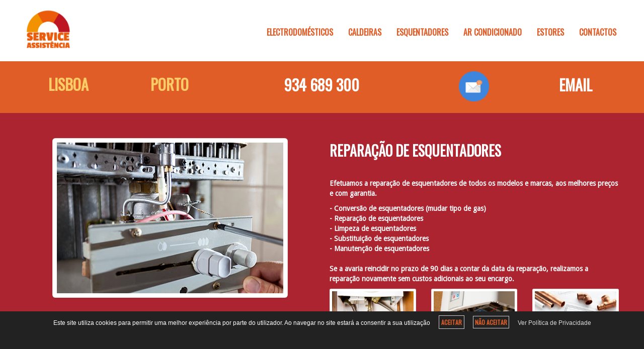

--- FILE ---
content_type: text/html; charset=UTF-8
request_url: https://www.serviceassistencia.com/reparacao-esquentadores
body_size: 33562
content:
<!doctype html>
<html lang="pt-PT">
<head>

<meta name="viewport" content="width=device-width, initial-scale=1, user-scalable=0">
<title>Reparação de esquentadores</title>
<meta name="description" content="Reparação de esquentadores - Tem o esquentador avariado? Não aquece a água? Ligue agora e marque a deslocação de um técnico para ter o problema resolvido com rapidez e baixo preço. Orçamentos grátis">
<meta name="robots" content="index,follow">
<link href="favicon.png" rel="shortcut icon" type="image/png" />
<link href="./css/bootstrap.min.css" rel="stylesheet" type="text/css" />
<link href="//netdna.bootstrapcdn.com/bootstrap/3.0.0/css/bootstrap-glyphicons.css" rel="stylesheet">
<link href="style.css" rel="stylesheet" type="text/css" />
<link href="./css/animate.min.css" rel="stylesheet" />
<link href="./css/font-awesome.min.css" rel="stylesheet" />
<link href="./css/custom_css.css" rel="stylesheet" />
<link href="https://fonts.googleapis.com/css?family=Oswald&amp;subset=latin,latin-ext" rel="stylesheet" type="text/css" />
<link href="https://fonts.googleapis.com/css?family=Droid+Sans&amp;subset=latin,latin-ext" rel="stylesheet" type="text/css" />
<script src="./js/jquery-2.1.0.min.js"></script>
<script src="./js/bootstrap.min.js"></script>
<script src="./js/blocs.min.js"></script>
<script src="./js/plugins.js"></script>
<script src="https://cdnjs.cloudflare.com/ajax/libs/jquery.touchswipe/1.6.19/jquery.touchSwipe.min.js"></script>
<script>
window.dataLayer = window.dataLayer || [];
function gtag(){dataLayer.push(arguments);}
gtag('consent', 'default', {
  'ad_storage': 'denied', 'analytics_storage': 'denied', 'ad_user_data': 'denied','ad_personalization' : 'denied'
});
</script>
<!-- Google Tag Manager -->
<script>
(function(w,d,s,l,i){w[l]=w[l]||[];w[l].push({'gtm.start':
new Date().getTime(),event:'gtm.js'});
var f=d.getElementsByTagName(s)[0],j=d.createElement(s),dl=l!='dataLayer'?'&l='+l:'';
j.async=true;j.src='https://www.googletagmanager.com/gtm.js?id='+i+dl;
f.parentNode.insertBefore(j,f);
})(window,document,'script','dataLayer','GTM-T7KG6PVZ');</script>
<!-- End Google Tag Manager -->

<style type="text/css">


#wsk-delete-cookie{
  margin-top: 200px;
}

.scrollToTop {
    bottom: 60px !important;
}
.wsk-cookie-bar{
  position: fixed;
  width: 100%;
  bottom: 0px;
  height: 100px;
  background: #222222;
  color: white !important;
  font-weight:200  !important;
  
  margin-top: -100px;
  padding-top: 14px;
  line-height: 16px;
  font-family: Arial  !important;
  font-size: 12px  !important;
  text-align: center;
 z-index:20;
  }
.wsk-cookie-bar p{
     font-family: Arial  !important;
  font-size: 12px  !important;
  font-weight:200  !important;
}
    .wsk-cookie-bar:active{
    margin-top: 0;
  }
  
  .wsk-button{
    outline: 0;
    border: 0;
    background: transparent;
  }
  
  .wsk-button a{
    padding: 5px;
    margin: 0;
    color: #DC8574 !important;
    background: white !important;
    text-decoration: none;
    cursor: pointer;
    font-size: 14px  !important;
    margin-left: 10px;
    opacity: 0.9  !important;
  }
    .wsk-button a:hover{
      opacity: 1;
    }
#wsk-revoke-cookie{
display:none;
     position: fixed;
     z-index:9999;
  width: 180px;
left: 45%;
  bottom: 0px;
  height: 26px;
  background: #666666;
  color: white !important;
  font-weight:normal  !important;
  
  margin-top: -26px;
  line-height: 18px;
  font-family: arial;
  font-size: 14px;
}
#wsk-cookie-understand{
margin-left:14px;
    color:#E15D28 !important;
    border:1px solid #CCCCCC;
    padding:4px;
}

#wsk-cookie-denied{
margin-left:14px;
    color:#E15D28 !important;
    border:1px solid #CCCCCC;
    padding:3px;
}
#wsk-privacypolicy{
margin-left:14px;

    color:#DADADA !important;
      font-family: Arial  !important;
  font-size: 12px  !important;
  font-weight:200  !important;
}
</style>



<script>

function consentGranted() {
        gtag('consent', 'update', {
           'analytics_storage': 'granted' , 'ad_storage': 'granted' ,'ad_user_data': 'granted','ad_personalization' : 'granted'
        });
  }
  function marketingGranted() {
    gtag('consent', 'update', {
      'ad_storage': 'granted' ,'ad_user_data': 'granted','ad_personalization' : 'granted'
    });
  }
   function marketingDenied() {
    gtag('consent', 'update', {
      'ad_storage': 'denied' ,'ad_user_data': 'denied','ad_personalization' : 'denied'
    });
  }
   function analyticsGranted() {
    gtag('consent', 'update', {
      'analytics_storage': 'granted'
    });
  }
  function analyticsDenied() {
    gtag('consent', 'update', {
      'analytics_storage': 'denied'
    });
  }
  function consentRevoked() {
    gtag('consent', 'update', {
      'ad_storage': 'denied',
      'analytics_storage': 'denied','ad_user_data': 'denied','ad_personalization' : 'denied'
    });
  }
  function consentDenied() {
    gtag('consent', 'update', {
      'ad_storage': 'denied',
      'analytics_storage': 'denied','ad_user_data': 'denied','ad_personalization' : 'denied'
    });
    gtag('set', 'url_passthrough', true);
  }
  
	// Button ID
var buttonId = '#wsk-cookie-understand';
// Cookie name
var cookieName = 'lecookie';
// Cookie value
var cookieValue = 'le-cookie1';
// Cookie expire (days)
var cookieExpire = 10;

// When click button, create cookie.
$(document).ready(function(){

$('#wsk-cookie-denied').click(function() {
$.removeCookie(cookieName, { path: '/' }); 
    $('.wsk-cookie-bar').removeClass('active');
      $('.wsk-cookie-bar').hide();
      $('#wsk-revoke-cookie').show();
      consentDenied();
  });
  
$('#wsk-revoke-cookie').click(function() {
   $('.wsk-cookie-bar').show();
      $(this).hide();
  });
  
  $(buttonId).click(function() {
    if ($.cookie(cookieName) == null){

      // Create the cookie.
      $.cookie(cookieName, cookieValue, { expires: cookieExpire, path: '/' });
consentGranted();
      // Hide the alert message.
      $('.wsk-cookie-bar').removeClass('active');
      $('.wsk-cookie-bar').hide();
      $('#wsk-revoke-cookie').show();
    }
  });

  checkCookie();

  $('body').on('click', '#wsk-delete-cookie', function() {
    
    // Delete the cookie
    $.removeCookie(cookieName, { path: '/' }); 
  
    checkCookie();        
  });

}); 

// If no cookie, show the cookie bar.
function checkCookie(){
    if ($.cookie(cookieName) == null) {
      // No cookie = Show cookie bar
      $('.wsk-cookie-bar').show();
      $('#wsk-revoke-cookie').hide();
      consentDenied();
    }else{
        //$('.wsk-cookie-bar').removeClass('wsk-cookie-bar active');
         $('#wsk-revoke-cookie').show();
          $('.wsk-cookie-bar').hide();
         consentGranted();
    }
}
</script>

<script>
  window.dataLayer = window.dataLayer || [];
  function gtag(){dataLayer.push(arguments);}
  gtag('js', new Date());

  gtag('config', 'UA-81275027-1');
  //gtag('config', 'AW-797670585',{'allow_enhanced_conversions': true });
 gtag('config', 'AW-10858258389', {

	  'allow_enhanced_conversions': true

  });

</script>

<script>
function gtag_report_conversion(url) {
  var callback = function () {
    if (typeof(url) != 'undefined') {
      window.location = url;
    }
  };
   gtag('event', 'contacto', {'event_category': 'formulario', 'event_action' : 'wpcf7submit', 'event_label': 'pedido de contacto'});
  gtag('event', 'conversion', {
      'send_to': 'AW-10858258389/gBq5CKzDz4MYENW_z7ko',
      'event_callback': callback
  });
  return false;
}
</script>

<script>
 var g_ED = {
    "email" : "#template-contactform-email",
    "phone_number" : "#template-contactform-phone"
  }
  var g_countrycode = '+351';

  window.enhanced_conversion_data = window.enhanced_conversion_data || {};
  document.addEventListener('input', g_save_toLocalStorage);
  function g_save_toLocalStorage(e) {
    var input = e.target;
    for(i in g_ED) {
      if(input.matches(g_ED[i]) ){
        localStorage['g_'+ i] = input.value;
      }
    }
    g_setup_Enhanced_Conversion_Data();
  }
  function g_setup_Enhanced_Conversion_Data(){
    for(i in g_ED) {
      if(localStorage['g_' + i]) {
        if(i == 'email' && g_validateEmail(localStorage['g_' + i])) {
          window.enhanced_conversion_data[i] = localStorage['g_' + i];
        }
        if(i == 'phone_number' && window.enhanced_conversion_data['email']) {
          window.enhanced_conversion_data[i] = g_countrycode + localStorage['g_' + i];
          window.enhanced_conversion_data[i] = window.enhanced_conversion_data[i].replace(/\D/g,'');
        }
      }
    }
  }

  function g_validateEmail(email) {
    return /\S+@\S+\.\S+/.test(email);
  }
  g_setup_Enhanced_Conversion_Data();
</script>
</head>
<body>
<!-- Main container -->
<div class="page-container">
	<!-- Google Tag Manager (noscript) -->
<noscript><iframe src=https://www.googletagmanager.com/ns.html?id=GTM-T7KG6PVZ
height="0" width="0" style="display:none;visibility:hidden"></iframe></noscript>
<!-- End Google Tag Manager (noscript) -->
<!--  Clickcease.com tracking-->
<script type='text/javascript'>var script = document.createElement('script');
script.async = true; script.type = 'text/javascript';
 gtag('config', 'AW-797670585',{'allow_enhanced_conversions': true });
var target = 'https://www.clickcease.com/monitor/stat.js';
script.src = target;var elem = document.head;elem.appendChild(script);</script>
<noscript><a href='https://www.clickcease.com' rel='nofollow'><img src='https://monitor.clickcease.com/stats/stats.aspx' alt='ClickCease'/></a></noscript>
<!--  Clickcease.com tracking-->
<!-- bloc-0 --><div class="bloc bgc-white l-bloc" id="bloc-0">
<div class="container">
<nav class="navbar row">
<div class="navbar-header"><a class="navbar-brand" href="/"><img alt="logo" height="90" src="img/logo_SA.png" width="90" /></a><button class="ui-navbar-toggle navbar-toggle" data-target=".navbar-1" data-toggle="collapse" id="nav-toggle" type="button"><span class=""><i class="fas fa-bars fa-1x"></i>MENU</span></button></div>

<div class="navbar-collapse navbar-1 collapse">
<ul class="site-navigation nav navbar-nav">
	<li>
	<div class="dropdown"><a aria-expanded="false" class="dropdown-toggle ltc-flame" data-toggle="dropdown" href="#">ELECTRODOM&Eacute;STICOS</a>

	<ul class="dropdown-menu" role="menu">
	<li><a class="ltc-flame" href="ar-condicionados">AR CONDICIONADOS</a></li>
<li><a class="ltc-flame" href="esquentadores">ESQUENTADORES</a></li>
<li><a class="ltc-flame" href="caldeiras">CALDEIRAS</a></li>
<li><a class="ltc-flame" href="termoacumuladores">TERMOACUMULADORES</a></li>
		<li><a class="ltc-flame" href="maquinas-lavar">M&Aacute;QUINAS DE LAVAR</a></li>
		<li><a class="ltc-flame" href="frigorificos">FRIGOR&Iacute;FICOS</a></li>
		<li><a class="ltc-flame" href="arcas">ARCAS</a></li>
		<li><a class="ltc-flame" href="micro-ondas">MICRO-ONDAS</a></li>
		<li><a class="ltc-flame" href="fornos">FORNOS / FOG&Otilde;ES / PLACAS</a></li>
		<li><a class="ltc-flame" href="reparacao-esquentadores">REPARAÇÃO DE ESQUENTADORES</a></li>
<li><a class="ltc-flame" href="reparacao-caldeiras">REPARAÇÃO DE CALDEIRAS</a></li>
<li><a class="ltc-flame" href="reparacao-ar-condicionado">REPARAÇÃO AR CONDICIONADO</a></li>
<li><a class="ltc-flame" href="reparacao-maquinas-lavar-roupa">REPARAÇÃO MÁQUINAS DE LAVAR ROUPA</a></li>
<li><a class="ltc-flame" href="reparacao-maquinas-lavar-loica">REPARAÇÃO MÁQUINAS DE LAVAR LOIÇA</a></li>
<li><a class="ltc-flame" href="reparacao-maquinas-secar-roupa">REPARAÇÃO MÁQUINAS DE SECAR ROUPA</a></li>
		<li><a class="ltc-flame" href="reparacao-frigorificos">REPARAÇÃO DE FRIGORÍFICOS</a></li>
		<li><a class="ltc-flame" href="reparacao-micro-ondas">REPARAÇÃO DE MICRO ONDAS</a></li>
		<li><a class="ltc-flame" href="reparacao-termoacumuladores">REPARAÇÃO DE TERMOACUMULADORES</a></li>
		<li><a class="ltc-flame" href="reparacao-fogoes">REPARAÇÃO DE FOGÕES</a></li>
		<li><a class="ltc-flame" href="reparacao-placas-eletricas">REPARAÇÃO DE PLACAS ELÉTRICAS</a></li>
		<li><a class="ltc-flame" href="reparacao-fornos-eletricos-e-gas">REPARAÇÃO DE FORNOS ELÉTRICOS OU A GÁS</a></li>
		<li><a class="ltc-flame" href="reparacao-exaustores">REPARAÇÃO DE EXAUSTORES</a></li>
		<li><a class="ltc-flame" href="reparacao-arcas-frigorificas">REPARAÇÃO DE ARCAS FRIGORÍFICAS</a></li>
		<li><a class="ltc-flame" href="reparacoes-eletricas">REPARAÇÕES ELÉTRICAS</a></li>
	</ul>
	</div>
	</li>
	<li><a class="ltc-flame" href="reparacao-caldeiras" id="pl-undefined">CALDEIRAS</a></li>
	<li><a class="ltc-flame" href="reparacao-esquentadores">ESQUENTADORES</a></li>
	<li><a class="ltc-flame" href="reparacao-ar-condicionado" id="pl-undefined">AR CONDICIONADO</a></li>
	<li><a class="ltc-flame" href="reparacao-estores" id="pl-undefined">ESTORES</a></li>
	<li><a class="ltc-flame" href="contactos" id="pl-undefined">CONTACTOS</a></li>
	</ul>
</div>
</nav>
</div>
</div>
<!-- bloc-0 END -->	
<!-- Bloc Group -->
<div class="bloc-group"><!-- bloc-24 -->
<div class="bloc bloc-tile-2 bgc-flame d-bloc" id="bloc-24">
<div class="container bloc-sm ws_sub_header">
<div class="row">
<div class="col-sm-12">
<div class="row">
<div class="col-sm-2"><p class="text-center ws_phones">LISBOA</p></div>
<div class="col-sm-2"><p class="text-center ws_phones">PORTO</p></div>
<div class="col-sm-4">
<h2 class="mg-md text-center tc-white"><a class="wstrack" href="tel:934689300">934 689 300</a></h2>
</div>
<div class="col-sm-2"><a href="contactos"><img class="img-responsive center-block" src="img/email.png" width="60" /></a></div>

<div class="col-sm-2">
<h2 class="mg-md text-center tc-white"><a href="contactos">EMAIL</a></h2>
</div>
</div>
</div>
</div>
</div>

</div>
<!-- bloc-25 END --></div>
<!-- Bloc Group END --><!-- bloc-38 -->
<div class="bloc tc-white bgc-upsdell-red" id="bloc-38">
	<div class="container bloc-md">
		<div class="row">
			<div class="col-sm-6">
				<img src="img/esquentadores.png" class="img-responsive center-block img-frame-md" alt="Reparação de esquentadores" />
			</div>
			<div class="col-sm-6">
				<h1 class="mg-lg">Reparação de esquentadores</h1>
				<p>Efetuamos a repara&ccedil;&atilde;o de esquentadores de todos os modelos e marcas, aos melhores pre&ccedil;os e com garantia.  </p>
				<p>- Convers&atilde;o de esquentadores (mudar tipo de gas) <br>
					- Reparação de esquentadores <br>
					- Limpeza de esquentadores <br>
					- Substituição de esquentadores <br>
					- Manutenção de esquentadores <br> 
					<br>
					Se a avaria reincidir no prazo de 90 dias a contar da data da reparação, realizamos a reparação novamente sem custos adicionais ao seu encargo.
				</p>
				<div class="row">
					<div class="col-sm-4">
						<img src="img/esquentadores4.png" class="img-responsive center-block img-frame" alt="Reparação de esquentadores 2" />
					</div>
					<div class="col-sm-4">
						<img src="img/esquentadores3.png" class="img-responsive center-block img-frame" alt="Reparação de esquentadores 3" />
					</div>
					<div class="col-sm-4">
						<img src="img/esquentadores2.png" class="img-responsive center-block img-frame" alt="Reparação de esquentadores 4" />
					</div>
				</div>
			</div>
		</div>
		
	</div>
</div>
<div class="bloc bgc-upsdell-white d-bloc ws_home_services">
<div class="container bloc-md">
<div class="row voffset ws_page_boxes">
			<div class="col-sm-6 col-md-3 ">
				<div class="glyphicon-ring glyphicon-red"><span class="glyphicon glyphicon-exclamation-sign glyphicon-bordered" aria-hidden="true"></span></div>
				<h2>Tem o seu esquentador avariado?</h2>
				<p> O esquentador desliga-se sozinho? N&atilde;o aquece a &aacute;gua? Cheira a g&aacute;s quando est&aacute; ligado? Contacte-nos de imediato e em pouco tempo ter&aacute; o esquentador afinado e a funcionar corretamente.</p>
				<p>Para repara&ccedil;&atilde;o do esquentador n&oacute;s somos a solu&ccedil;&atilde;o que procura. Contacte-nos agora. </p>
			</div>
			<div class="col-sm-6 col-md-3 ">
				<div class="glyphicon-ring glyphicon-red"><span class="glyphicon glyphicon-user glyphicon-bordered" aria-hidden="true"></span></div>
				<h2>Técnicos de esquentadores</h2>
				<p>Para todo o tipo de repara&ccedil;&otilde;es e montagem de esquentadores conte connosco, dispomos de t&eacute;cnicos de esquentadores experientes e com forma&ccedil;&atilde;o para servi&ccedil;os t&eacute;cnicos em equipamentos das principais marcas do mercado.</p>
				<p>Ligue agora  e pe&ccedil;a um or&ccedil;amento gr&aacute;tis.   </p>
			</div>
			<div class="clearfix visible-sm-block"></div>
			<div class="col-sm-6 col-md-3 ">
				<div class="glyphicon-ring glyphicon-red"><span class="glyphicon glyphicon-wrench glyphicon-bordered" aria-hidden="true"></span></div>
				<h2>Conversão de esquentadores</h2>
				<p>Somos especialistas em convers&atilde;o de esquentadores, para g&aacute;s propano, butano ou para g&aacute;s natural. Estas interven&ccedil;&otilde;es s&atilde;o efetuadas por t&eacute;cnicos credenciados e em conformidade com as normas legais deste sector.</p>
				<p>Para converter os seu esquentador e prepar&aacute;-lo para outro tipo de g&aacute;s, de forma segura e a baixo pre&ccedil;o contacte os nossos servi&ccedil;os. </p>
			</div>
			<div class="col-sm-6 col-md-3 ">
			<div class="glyphicon-ring glyphicon-red"><span class="glyphicon glyphicon-euro glyphicon-bordered" aria-hidden="true"></span></div>
				<h2>Reparação de esquentador - Preços</h2>
				<p>Se procura uma empresa especialista em repara&ccedil;&atilde;o de esquentadores aos melhores pre&ccedil;os, n&oacute;s somos a sua melhor op&ccedil;&atilde;o. </p>
				<p>Connosco n&atilde;o precisa pagar mais do que o necess&aacute;rio para ter o seu esquentador novamente a funcionar.</p>
			</div>
		</div>
		<div class="row text-center ws_spacer" >
<a href="contactos"class="btn  btn-lg">CONTACTAR</a>
</div>		
</div>
</div>
<div class="bloc bgc-upsdell-white d-bloc ws_zones">
	<div class="container">
		<div class="row voffset">
			<div class="col-xs-2"><div class="zones_wrench"><i class="fa fa-wrench"></i> </div>
			</div>
			<div class="col-xs-10">
			<h2>Reparações e Assistência técnica</h2>
			<p>LISBOA - Cascais - Oeiras - Sintra - Amadora - Odivelas - Loures - Almada - Barreiro - Montijo - Setúbal - Moita - Palmela - Vila Franca de Xira</p>

<p>PORTO - Gaia - Matosinhos - Braga - Gondomar - Vila do Conde - Póvoa do Varzim - Santo Tirso - Maia - Ermesinde - Valongo - Trofa - Famalicão - Paços de Ferreira - Penafiel</p>
			</div>
		</div>
	</div>
</div>
			<div class="bloc bgc-upsdell-white d-bloc ws_places">
	<div class="container bloc-md">
		<div class="row voffset ws_page_boxes">
			<div class="col-xs-12 col-md-4 "><ul>
			<li>Reparação esquentadores Fagor</li>
<li>Reparação esquentadores Vaillant</li>
<li>Reparação esquentadores Beretta</li>
<li>Reparação esquentadores Baxi</li>
<li>Reparação esquentadores Saunier Duval</li>
<li>Reparação esquentadores Jocel</li>
<li>Reparação esquentadores Immergás</li>
<li>Reparação esquentadores Bosch</li>
<li>Reparação esquentadores LG</li>
<li>Reparação esquentadores Samsung</li>
<li>Reparação esquentadores Indesit</li>
<li>Reparação esquentadores Miele</li></ul>
			</div>
			<div class="col-xs-12 col-md-4 ">
			<ul><li>Reparação esquentadores Junex</li>
<li>Reparação esquentadores Chaffoteaux et Maury</li>
<li>Reparação esquentadores Ariston</li>
<li>Reparação esquentadores Baxi</li>
<li>Reparação esquentadores Roca</li>
<li>Reparação esquentadores Vulcano</li>
<li>Reparação esquentadores Tiffel</li>
<li>Reparação esquentadores Whirlpool</li>
<li>Reparação esquentadores Bauknecht</li>
<li>Reparação esquentadores Philips</li>
<li>Reparação esquentadores Ignis</li>
<li>Reparação esquentadores Siemens</ul>
			</div>
			<div class="col-xs-12 col-md-4 ">
			<ul><li>Reparação esquentadores Junkers</li>
<li>Reparação esquentadores Ferroli</li>
<li>Reparação esquentadores Tiffel</li>
<li>Reparação esquentadores Troia</li>
<li>Reparação esquentadores Ariston</li>
<li>Reparação esquentadores Lamborghini</li>
<li>Reparação esquentadores Viessmann</li>
<li>Reparação esquentadores Ferroli</li>
<li>Reparação esquentadores AEG</li>
<li>Reparação esquentadores Balay</li>
<li>Reparação esquentadores Zanussi</li>
<li>Reparação esquentadores Candy</li>
<li>Reparação esquentadores Electrolux</li></ul>

			</div>
		</div>
	</div>
</div><!-- bloc-38 END -->
<!-- ScrollToTop Button -->
<a class="bloc-button btn btn-d scrollToTop" onclick="scrollToTarget(1)"><span class="fa fa-chevron-up"></span></a>
<!-- ScrollToTop Button END-->

<!-- Bloc Group -->
<div class="bloc-group"><!-- Footer - bloc-46 -->
<div class="bloc bloc-tile-3 bgc-cadmium-orange d-bloc ws_blocks" id="bloc-46">
	<div class="container bloc-sm">
		<div class="row">
			<div class="col-sm-12">
					<h3 class="mg-md text-center tc-white places_titles">ZONAS DE ATUA&Ccedil;&Atilde;O</h3>
			</div>
		</div>
	</div>
</div>
<!-- Footer - bloc-46 END --><!-- Footer - bloc-47 -->

<div class="bloc bloc-tile-3 bgc-cadmium-orange d-bloc ws_blocks" id="bloc-47">
	<div class="container bloc-sm">
		<div class="row">
			<div class="col-sm-12">
				<div class="row">
					<div class="col-sm-3">
					<p class="mg-md text-center animated flip tc-white">LISBOA</p>
					</div>
						<div class="col-sm-3">
					<p class="mg-md text-center animated flip tc-white">PORTO</p>
					</div>
					<div class="col-sm-6">
					<p class="mg-md text-center tc-white"><i class="fa fa-phone"></i> <a class="wstrack" href="tel:934689300">934 689 300</a></p>
					 
					</h2>
					</div>

					
					</div>
			</div>
		</div>
	</div>
</div>
<!-- Footer - bloc-47 END -->
</div>
<!-- Bloc Group END --><!-- Bloc Group -->

<div class="bloc-group"><!-- Footer - bloc-49 -->
<div class="bloc bloc-tile-3 bgc-flame d-bloc" id="bloc-49">
<div class="container bloc-sm">
<div class="row">
<div class="col-sm-12">
<div class="row">
<div class="col-sm-4"><img class="img-responsive center-block" src="img/smartphone.png" width="60" /></div>

<div class="col-sm-8">
<h2 class="mg-md text-center animated flip tc-white">SERVI&Ccedil;O 24H</h2>
</div>
</div>
</div>
</div>
</div>
</div>
<!-- Footer - bloc-49 END --><!-- Footer - bloc-50 -->

<div class="bloc bloc-tile-3 bgc-flame d-bloc" id="bloc-50">
<div class="container bloc-sm">
<div class="row">
<div class="col-sm-12">
<div class="row">
<div class="col-sm-4"><img class="img-responsive center-block" src="img/calendar_semana.png" width="60" /></div>

<div class="col-sm-8">
<h2 class="mg-md text-center animated flip tc-white">7 DIAS semana</h2>
</div>
</div>
</div>
</div>
</div>
</div>
<!-- Footer - bloc-50 END --><!-- Footer - bloc-51 -->

<div class="bloc bloc-tile-3 bgc-flame d-bloc" id="bloc-51">
<div class="container bloc-sm">
<div class="row">
<div class="col-sm-12">
<div class="row">
<div class="col-sm-4"><img class="img-responsive center-block" src="img/calendar_ano.png" width="60" /></div>

<div class="col-sm-8">
<h2 class="mg-md text-center animated flip tc-white">365 DIAS ano</h2>
</div>
</div>
</div>
</div>
</div>
</div>
<!-- Footer - bloc-51 END --></div>
<!-- Bloc Group END --><!-- Bloc Group -->

<div class="bloc-group"><!-- Footer - bloc-52 -->
<div class="bloc bloc-tile-2 bgc-white l-bloc" id="bloc-52">
<div class="container bloc-md">
<div class="row">
<div class="col-sm-12">
<div class="row">
<div class="col-sm-3"><img class="img-responsive center-block" src="img/aeg.jpg" alt="aeg Reparação de esquentadores" /></div>

<div class="col-sm-3"><img class="img-responsive center-block" src="img/ariston.jpg" alt="ariston Reparação de esquentadores" /></div>

<div class="col-sm-3"><img class="img-responsive center-block" src="img/balay.jpg" alt="balay Reparação de esquentadores" /></div>

<div class="col-sm-3"><img class="img-responsive center-block" src="img/bauknecht.jpg" alt="bauknecht Reparação de esquentadores" /></div>
</div>
</div>
</div>
</div>
</div>
<!-- Footer - bloc-52 END --><!-- Footer - bloc-53 -->

<div class="bloc l-bloc bgc-white bloc-tile-2" id="bloc-53">
<div class="container bloc-md">
<div class="row">
<div class="col-sm-12">
<div class="row">
<div class="col-sm-3"><img class="img-responsive center-block" src="img/edesa.png" width="100" alt="edesa Reparação de esquentadores" /></div>

<div class="col-sm-3"><img class="img-responsive center-block" src="img/candy.jpg" alt="candy Reparação de esquentadores" /></div>

<div class="col-sm-3"><img class="img-responsive center-block" src="img/chaffoteaux.jpg" alt="chaffoteaux Reparação de esquentadores" /></div>

<div class="col-sm-3"><img class="img-responsive center-block" src="img/daikin.jpg" alt="daikin Reparação de esquentadores" /></div>
</div>
</div>
</div>
</div>
</div>
<!-- Footer - bloc-53 END --></div>
<!-- Bloc Group END --><!-- Bloc Group -->

<div class="bloc-group"><!-- Footer - bloc-54 -->
<div class="bloc bloc-tile-2 bgc-white l-bloc" id="bloc-54">
<div class="container bloc-sm">
<div class="row">
<div class="col-sm-12">
<div class="row">
<div class="col-sm-3"><img class="img-responsive center-block" src="img/electrolux.jpg" alt="electrolux Reparação de esquentadores" /></div>

<div class="col-sm-3"><img class="img-responsive center-block" src="img/ge.png" alt="ge Reparação de esquentadores" /></div>

<div class="col-sm-3"><img class="img-responsive center-block" src="img/hoover.gif" alt="hoover Reparação de esquentadores" /></div>

<div class="col-sm-3"><img class="img-responsive center-block" src="img/ignis.gif" alt="ignis Reparação de esquentadores" /></div>
</div>
</div>
</div>
</div>
</div>
<!-- Footer - bloc-54 END --><!-- Footer - bloc-55 -->

<div class="bloc l-bloc bgc-white bloc-tile-2" id="bloc-55">
<div class="container bloc-sm">
<div class="row">
<div class="col-sm-12">
<div class="row">
<div class="col-sm-3"><img class="img-responsive center-block" src="img/junex.png" alt="junex Reparação de esquentadores" /></div>

<div class="col-sm-3"><img class="img-responsive center-block" src="img/junis.png" alt="junis Reparação de esquentadores" /></div>

<div class="col-sm-3"><img class="img-responsive center-block" src="img/lg.png" width="60" alt="lg Reparação de esquentadores" /></div>

<div class="col-sm-3"><img class="img-responsive center-block" src="img/miele.jpg" width="60" alt="miele Reparação de esquentadores" /></div>
</div>
</div>
</div>
</div>
</div>
<!-- Footer - bloc-55 END --></div>
<!-- Bloc Group END --><!-- Bloc Group -->

<div class="bloc-group"><!-- Footer - bloc-56 -->
<div class="bloc bloc-tile-2 bgc-white l-bloc" id="bloc-56">
<div class="container bloc-sm">
<div class="row">
<div class="col-sm-12">
<div class="row">
<div class="col-sm-3"><img class="img-responsive center-block" src="img/indesit.gif" width="100" alt="indesit Reparação de esquentadores" /></div>

<div class="col-sm-3"><img class="img-responsive center-block" src="img/roca.jpg" alt="roca Reparação de esquentadores" /></div>

<div class="col-sm-3"><img class="img-responsive center-block" src="img/samsung.jpg" alt="samsung Reparação de esquentadores" /></div>

<div class="col-sm-3"><img class="img-responsive center-block" src="img/siemens.png" alt="siemens Reparação de esquentadores" /></div>
</div>
</div>
</div>
</div>
</div>
<!-- Footer - bloc-56 END --><!-- Footer - bloc-57 -->

<div class="bloc l-bloc bgc-white bloc-tile-2" id="bloc-57">
<div class="container bloc-sm">
<div class="row">
<div class="col-sm-12">
<div class="row">
<div class="col-sm-3"><img class="img-responsive center-block" src="img/smeg.png" alt="smeg Reparação de esquentadores" /></div>

<div class="col-sm-3"><img class="img-responsive center-block" src="img/teka.jpg" width="60" alt=" tekaReparação de esquentadores" /></div>

<div class="col-sm-3"><img class="img-responsive center-block" src="img/vaillant.jpg" alt="vaillant Reparação de esquentadores" /></div>

<div class="col-sm-3"><img class="img-responsive center-block" src="img/vulcano.jpg" alt="vulcano Reparação de esquentadores" /></div>
</div>
</div>
</div>
</div>
</div>
<!-- Footer - bloc-57 END --></div>
<!-- Bloc Group END --><!-- Bloc Group -->

<div class="bloc-group"><!-- Footer - bloc-58 -->
<div class="bloc bloc-tile-2 bgc-white l-bloc" id="bloc-58">
<div class="container bloc-sm">
<div class="row">
<div class="col-sm-12">
<div class="row">
<div class="col-sm-3"><img class="img-responsive center-block" src="img/junkers.jpg" width="100" alt="junkers Reparação de esquentadores" /></div>

<div class="col-sm-3"><img class="img-responsive center-block" src="img/fagor.gif" width="100" alt="fagor Reparação de esquentadores" /></div>

<div class="col-sm-3"><img class="img-responsive center-block" src="img/whirlpool.jpg" alt="whirlpool Reparação de esquentadores" /></div>

<div class="col-sm-3"><img class="img-responsive center-block" src="img/zanussi.png" width="60" alt="zanussi Reparação de esquentadores" /></div>
</div>
</div>
</div>
</div>
</div>
<!-- Footer - bloc-58 END --><!-- Footer - bloc-59 -->

<div class="bloc bloc-tile-2 bgc-white l-bloc" id="bloc-59">
<div class="container bloc-sm">
<div class="row">
<div class="col-sm-12">
<div class="row">
<div class="col-sm-3">
<h4 class="mg-md"></h4>
</div>

<div class="col-sm-3">
<h4 class="mg-md"></h4>
</div>

<div class="col-sm-3">
<h4 class="mg-md"></h4>
</div>

<div class="col-sm-3">
<h4 class="mg-md"></h4>
</div>
</div>
</div>
</div>
</div>
</div>
<!-- Footer - bloc-59 END --></div>
<!-- Bloc Group END --></div>
<script>var items = document.getElementsByClassName('wstrack');
	if (items.length>0){
for (var i = 0; i < items.length; i++) {
  items[i].addEventListener("click", function(){
gtag('event', 'contacto', {'event_category': 'phone', 'event_action' : 'wstrack', 'event_label': 'chamada'});gtag('event', 'conversion', {'send_to': 'AW-797670585/98KKCKj-3sUBELn5rfwC'});
  }, false );

}
}</script>
<!-- Bloc Group -->

<div class="bloc-group ws_footer"><!-- Footer - bloc-46 -->
<div class="bloc bloc-tile-3 d-bloc" id="bloc-46" style="background:#AB2430;">
<div class="container bloc-sm">
<div class="row">
<div class="col-sm-12">
<div class="row">
<div class="col-sm-6">
<div class="mg-md tc-white">
<ul>
<li><a href="reparacao-maquinas-lavar-roupa">Reparação maquinas lavar roupa</a></li>
<li><a href="reparacao-maquinas-lavar-loica">Reparação maquinas lavar loiça</a></li>
<li><a href="reparacao-maquinas-secar-roupa">Reparação maquinas de secar roupa</a></li>
<li><a href="ar-condicionados">Ar Condicionados</a></li>
<li><a href="esquentadores">Esquentadores</a></li>
<li><a href="caldeiras">Caldeiras</a></li>
<li><a href="termoacumuladores">Termoacumuladores</a></li>
</ul>
</div>
</div>

<div class="col-sm-6">
<div class="mg-md tc-white">
<ul>
<li><a href="reparacao-ar-condicionado">Reparação de ar condicionado</a></li>
<li><a href="reparacao-frigorificos">Reparação de frigoríficos</a></li>
<li><a href="reparacao-micro-ondas">Reparação de micro ondas</a></li>
<li><a  href="reparacao-termoacumuladores">Reparação de termoacumuladores</a></li>
<li><a href="reparacao-esquentadores">Reparação de esquentadores</a></li>
<li><a href="reparacao-caldeiras">Reparação de caldeiras</a></li>
<li><a href="reparacao-fogoes">Reparação de fogões</a></li>
<li><a  href="reparacao-placas-eletricas">Reparação de placas elétricas</a></li>


</ul>
</div>
</div>
</div>
</div>
</div>
</div>
</div>
<!-- Footer - bloc-46 END --><!-- Footer - bloc-47 -->

<div class="bloc bloc-tile-3 d-bloc" id="bloc-47" style="background:#AB2430;">
<div class="container bloc-sm">
<div class="row">
<div class="col-sm-12">
<div class="row">
<div class="col-sm-6">
<div class="mg-md tc-white">
<ul>
<li><a href="reparacao-arcas-frigorificas">Reparação de arcas frigorificas</a></li>
<li><a href="reparacao-fornos-eletricos-e-gas">Reparação de fornos elétricos ou a gás</a></li>
<li><a href="reparacao-exaustores">Reparação de exaustores</a></li>
<li><a href="reparacoes-eletricas">Reparações elétricas</a></li>
<li><a href="canalizacao">Canalização</a></li>
<li><a href="desentupimentos">Desentupimentos</a></li>
<li><a href="reparacao-estores">Reparação de estores</a></li>
</ul>
</div>
</div>

<div class="col-sm-6">
<div class="mg-md tc-white">

<img alt="logo" height="90" src="img/logo_SA.png" width="90" />
<div class="clearfix visible-xs-block visible-sm-block visible-md-block visible-lg-block "></div>
<div class="ws_footer_phones">
<p> <i class="fa fa-phone"></i> <a class="wstrack" href="tel:934689300">934 689 300</a></p>
<p> <i class="fa fa-phone"></i> <a class="wstrack" href="tel:924391868">924 391 868</a></p>
<p> <i class="fa fa-phone"></i> <a class="wstrack" href="tel:934895553">934 895 553</a></p>

</div>
</div>
</div>
</div>
</div>
</div>
</div>
</div>
<!-- Footer - bloc-47 END --><!-- Footer - bloc-48 -->


</div>
</div>
	<section class="wsk-cookie-bar">
  			<p>Este site utiliza cookies para permitir uma melhor experiência por parte do utilizador. Ao navegar no site estará a consentir a sua utilização
        <a href="#" id="wsk-cookie-understand">ACEITAR</a> <a href="#" id="wsk-cookie-denied">NÃO ACEITAR</a> <a href="/politica-privacidade" id="wsk-privacypolicy" target="_blank">Ver Política de Privacidade</a>
  </p>
	</section>
<button id="wsk-revoke-cookie">Rever consentimento</button>

<script src="./js/functions.js"></script></div>
<!-- Main container END -->
</body>
</html>


--- FILE ---
content_type: text/css
request_url: https://www.serviceassistencia.com/style.css
body_size: 23052
content:
/*-----------------------------------------------------------------------------------
	    SA
        Built with Blocs
-----------------------------------------------------------------------------------*/

body{
	margin:0;
	padding:0;
    background:#FFF;
    overflow-x:hidden;
    -webkit-font-smoothing: antialiased;
    -moz-osx-font-smoothing: grayscale;
}
a:hover{text-decoration: none; cursor:pointer;}

a,button{outline: none!important;} /* Prevent ugly blue glow on chrome and safari */

#page-loading-blocs-notifaction{position: absolute;top: 0;bottom: 0;width: 100%;z-index:100000;background:#FFFFFF url("img/pageload-spinner.gif") no-repeat center center;}

/* = Blocs
-------------------------------------------------------------- */

.bloc{
	width:100%;
	clear:both;
	background: 50% 50% no-repeat;
	padding:0 50px;
	-webkit-background-size: cover;
	-moz-background-size: cover;
	-o-background-size: cover;
	background-size: cover;
	position:relative;
}
.bloc .container{
	padding-left:0;
	padding-right:0;
}


/* Sizes */

.bloc-md{
	padding:50px;
}
.bloc-sm{
	padding:20px 50px;
}

/* = Full Width Blocs 
-------------------------------------------------------------- */

.full-width-bloc{
	padding-left:0;
	padding-right:0;
}
.full-width-bloc .container{
	width:100%;
	max-width:100%!important;
}
.full-width-bloc .carousel img{
	width:100%;
	height:auto;
}


/* Group Styles */

.bloc-group{
	width:100%;
	display:table;
	table-layout: fixed;
}
.bloc-group .bloc{
	position:relative;
	display: table-cell;
	vertical-align: top;
}
.bloc-tile-2{
	width:50%;
}
.bloc-tile-3{
	width:33.33333333%;
}
.bloc-tile-4{
	width:25%;
}
.bloc-tile-2 .container, .bloc-tile-3 .container, .bloc-tile-4 .container{
	width:100%;
}


/* Dark theme */

.d-bloc{
	color:rgba(255,255,255,.7);
}
.d-bloc button:hover{
	color:rgba(255,255,255,.9);
}
.d-bloc .icon-round,.d-bloc .icon-square,.d-bloc .icon-rounded,.d-bloc .icon-semi-rounded-a,.d-bloc .icon-semi-rounded-b{
	border-color:rgba(255,255,255,.9);
}
.d-bloc .divider-h span{
	border-color:rgba(255,255,255,.2);
}
.d-bloc .a-btn,.d-bloc .navbar a,.d-bloc .navbar-brand, .d-bloc a .icon-sm, .d-bloc a .icon-md, .d-bloc a .icon-lg, .d-bloc a .icon-xl, .d-bloc h1 a, .d-bloc h2 a, .d-bloc h3 a, .d-bloc h4 a, .d-bloc h5 a, .d-bloc h6 a, .d-bloc p a{
	color:rgba(255,255,255,.6);
}
.d-bloc .a-btn:hover,.d-bloc .navbar a:hover,.d-bloc .navbar-brand:hover,.d-bloc a:hover .icon-sm, .d-bloc a:hover .icon-md, .d-bloc a:hover .icon-lg, .d-bloc a:hover .icon-xl, .d-bloc h1 a:hover, .d-bloc h2 a:hover, .d-bloc h3 a:hover, .d-bloc h4 a:hover, .d-bloc h5 a:hover, .d-bloc h6 a:hover, .d-bloc p a:hover{
	color:rgba(255,255,255,1);
}
.d-bloc .navbar-toggle .icon-bar{
	background:rgba(255,255,255,1);
}
.d-bloc .btn-wire,.d-bloc .btn-wire:hover{
	color:rgba(255,255,255,1);
	border-color:rgba(255,255,255,1);
}
.d-bloc .panel{
	color:rgba(0,0,0,.5);
}
.d-bloc .panel button:hover{
	color:rgba(0,0,0,.7);
}
.d-bloc .panel icon{
	border-color:rgba(0,0,0,.7);
}
.d-bloc .panel .divider-h span{
	border-color:rgba(0,0,0,.1);
}
.d-bloc .panel .a-btn{
	color:rgba(0,0,0,.6);
}
.d-bloc .panel .a-btn:hover{
	color:rgba(0,0,0,1);
}
.d-bloc .panel .btn-wire, .d-bloc .panel .btn-wire:hover{
	color:rgba(0,0,0,.7);
	border-color:rgba(0,0,0,.3);
}


/* Light theme */

.d-bloc .panel,.l-bloc{
	color:rgba(0,0,0,.5);
}
.d-bloc .panel button:hover,.l-bloc button:hover{
	color:rgba(0,0,0,.7);
}
.l-bloc .icon-round,.l-bloc .icon-square,.l-bloc .icon-rounded,.l-bloc .icon-semi-rounded-a,.l-bloc .icon-semi-rounded-b{
	border-color:rgba(0,0,0,.7);
}
.d-bloc .panel .divider-h span,.l-bloc .divider-h span{
	border-color:rgba(0,0,0,.1);
}
.d-bloc .panel .a-btn,.l-bloc .a-btn,.l-bloc .navbar a,.l-bloc .navbar-brand,.l-bloc a .icon-sm, .l-bloc a .icon-md, .l-bloc a .icon-lg, .l-bloc a .icon-xl, .l-bloc h1 a, .l-bloc h2 a, .l-bloc h3 a, .l-bloc h4 a, .l-bloc h5 a, .l-bloc h6 a, .l-bloc p a{
	color:rgba(0,0,0,.6);
}
.d-bloc .panel .a-btn:hover,.l-bloc .a-btn:hover,.l-bloc .navbar a:hover, .l-bloc .navbar-brand:hover, .l-bloc a:hover .icon-sm, .l-bloc a:hover .icon-md, .l-bloc a:hover .icon-lg, .l-bloc a:hover .icon-xl, .l-bloc h1 a:hover, .l-bloc h2 a:hover, .l-bloc h3 a:hover, .l-bloc h4 a:hover, .l-bloc h5 a:hover, .l-bloc h6 a:hover, .l-bloc p a:hover{
	color:rgba(0,0,0,1);
}
.l-bloc .navbar-toggle .icon-bar{
	color:rgba(0,0,0,.6);
}
.d-bloc .panel .btn-wire,.d-bloc .panel .btn-wire:hover,.l-bloc .btn-wire,.l-bloc .btn-wire:hover{
	color:rgba(0,0,0,.7);
	border-color:rgba(0,0,0,.3);
}

/* Row Margin Offsets */

.voffset{
	margin-top:30px;
}

/* Bloc text custom styling */

#bloc-13 p{
	font-family: Droid Sans;
}
#bloc-13 h4{
	font-family: Droid Sans;
}
#bloc-13 h5{
	font-family: Droid Sans;
}
#bloc-16 p{
	font-family: Droid Sans;
}
#bloc-16 h4{
	font-family: Droid Sans;
}
#bloc-16 h5{
	font-family: Droid Sans;
}
#bloc-19 p{
	font-family: Droid Sans;
}
#bloc-23 p{
	font-family: Droid Sans;
}
#bloc-23 h4{
	font-family: Droid Sans;
}
#bloc-23 h5{
	font-family: Droid Sans;
}
#bloc-26 p{
	font-family: Droid Sans;
}
#bloc-29 p{
	font-family: Droid Sans;
}
#bloc-32 p{
	font-family: Droid Sans;
}
#bloc-35 p{
	font-family: Droid Sans;
}
#bloc-35 h4{
	font-family: Droid Sans;
}
#bloc-35 h5{
	font-family: Droid Sans;
}
#bloc-38 p{
	font-family: Droid Sans;
}
#bloc-41 p{
	font-family: Droid Sans;
}
#bloc-44 p{
	font-family: Droid Sans;
}

/* = NavBar
-------------------------------------------------------------- */

.navbar{
	margin-bottom: 0;
	z-index:1;
}
.navbar-brand{
	height:auto;
	padding:15px 15px;
	font-size:25px;
	font-weight:normal;
	font-weight:600;
}
.navbar-brand img{
	max-height: 200px;
	margin: 0 5px 0 0;
	display:inline;
}
.navbar-brand{
	padding: 15px 15px;
}
.navbar .nav{
	padding-top: 2px;
	margin-right: -16px;
	float:right;
	z-index:1;
}
.nav > li{
	float:left;
	margin-top:4px;
	font-size:16px;
}
.navbar-nav .open .dropdown-menu > li > a{
	text-align: inherit;
}
.nav > li a:hover, .nav > li a:focus{
	background:transparent;
}
.navbar-toggle{
	margin: 10px 10px 0 0;
	border: 0px;
}
.navbar-toggle:hover{
	background:transparent!important;
}
.navbar-toggle .icon-bar{
	background-color: rgba(0,0,0,.5);
	width: 26px;
}
 /* Inverted navbar */

.nav-invert .navbar .nav{
	float:left;
}
.nav-invert .navbar-header, .nav-invert .navbar-brand{
	float:right;
}
@media (min-width: 768px){
	.site-navigation{
		position:absolute;
		top:50%;
		right:20px;
		transform:translate(0, -50%);
		-webkit-transform:translateY(-50%);
	}
	.nav > li .dropdown-menu a,.nav > li .dropdown-menu a:hover{
		color:#484848;
	}
	.nav-invert .site-navigation{
		left:20px;
		right:0;
	}
	.nav-center{
		text-align:center;
	}
	.nav-center .navbar-header{
		width:100%;
	}
	.nav-center .navbar-header, .nav-center .navbar-brand, .nav-center .nav > li{
		float: none;
		display:inline-block;
	}
	.nav-center .site-navigation{
		position:relative;
		width:100%;
		margin-top:20px;
	}
}
.nav > li > .dropdown a{
	background: none!important;
	display: block;
	padding: 14px 15px;
}

nav .caret{
	margin: 0 5px;
}
/* Dropdown Menus SubMenu */
	.dropdown-menu .dropdown-menu{
	top:-8px;
	left:100%;
}
.dropdown-menu .dropmenu-flow-right{
	top:100%;
	left:0;
	margin-left: -1px;
	border-top-left-radius: 0;
	border-top-right-radius: 0;
}
.dropdown-menu .dropdown span{
	border: 4px solid black;
	border-top-color:transparent;
	border-right-color:transparent;
	border-bottom-color:transparent;
	margin: 6px -5px 0 0!important;
	float: right;
}

/* = Bric adjustment margins
-------------------------------------------------------------- */

.mg-sm{
	margin-top:10px;
	margin-bottom:5px;
}
.mg-md{
	margin-top:10px;
	margin-bottom:20px;
}
.mg-lg{
	margin-top:10px;
	margin-bottom:40px;
}

/* = Buttons
-------------------------------------------------------------- */

.btn{
	margin: 0 5px 5px 0;
}
.btn.pull-right{
	margin: 0 0 5px 5px;
}
.btn-d,.btn-d:hover,.btn-d:focus{
	color:#FFF;
	background:rgba(0,0,0,.3);
}

/* Prevent ugly blue glow on chrome and safari */
button{
	outline: none!important;
}

.btn-rd{
	border-radius: 40px;
}
.btn-wire{
	background:transparent!important;
	border:2px solid transparent;
}
.btn-wire:hover{
	background:transparent!important;
	border:2px solid transparent;
}
.btn .caret{
	margin:0 0 0 5px}.dropdown a .caret{
	margin:0 0 0 5px}.btn-dropdown .dropdown-menu .dropdown{
	padding: 3px 20px;
}


/* Image Frame */
.img-frame,.img-frame-md,.img-frame-lg,.img-frame-rd,.img-frame-rd-md,.img-frame-rd-lg{
	background:#FFF;
	border:1px solid rgba(0,0,0,0.1);
	box-shadow:0 2px 2px rgba(0,0,0,0.05);
	padding:4px;
}
.img-frame{
	border-radius:3px;
}
.img-frame-md,.img-frame-lg{
	border-radius:6px;
}
.img-frame-md,.img-frame-rd-md{
	padding:8px;
}
.img-frame-lg,.img-frame-rd-lg{
	padding:14px;
}



.panel-sq, .panel-sq .panel-heading, .panel-sq .panel-footer{
	border-radius:0;
}
.panel-rd{
	border-radius:30px;
}
.panel-rd .panel-heading{
	border-radius:29px 29px 0 0;
}
.panel-rd .panel-footer{
	border-radius:0 0 29px 29px;
}



/* iFrame */

iframe{
	border:0;
}
/* = Carousel
-------------------------------------------------------------- */

.carousel{
	display:inline-block;
	vertical-align:bottom;
}
.full-width-bloc .carousel{
	width:100%;
}
.carousel .item img{
	margin-right:auto;
	margin-left:auto;
}
.carousel-control span{
	position: absolute;
	top: 50%;
	z-index: 5;
	display: inline-block;
}
.carousel-control{
	color:#FFF!important;
	text-shadow: none;
}
.carousel-indicators li{
	margin: 0 4px;
}
.carousel-indicators .active{
	margin: 0 4px -1px;
}
.carousel-control.left span{
	margin-left:-15px;
}

.no-shadows .carousel-control.left, .no-shadows .carousel-control.right{
	background-image: none;
}


/* ScrollToTop button */

.scrollToTop{
	width:40px;
	height:40px;
	position:fixed;
	bottom:20px;
	right:20px;
	opacity: 0;
	z-index: 500;
	transition: all .3s ease-in-out;
}
.scrollToTop span{
	margin-top: 6px;
}
.showScrollTop{
	font-size: 14px;
	opacity: 1;
}

/* = Custom Styling
-------------------------------------------------------------- */

h1,h2,h3,h4,h5,h6,p,label,.btn,a{
	font-family:"Oswald";
	font-weight:800;
}
.container{
	max-width:100%;
	width:100%;
}
.valley-hero-text-s{
	font-size:60px;
}
.valley-hero-text-sub-s{
	font-size:34px;
}
.hero-text-vc{
	margin-top:50%;
}
.blocs-green-button{
	background-color:#1abc9c;
}
.blocs-green-button:hover{
	background-color:#1aae91;
}
.watch-bloc-text-vc{
	color:#1d1d1d;
	font-size:50px;
	margin-top:20%;
	font-family:"Lato";
	font-weight:300;
}
.blocs-lime-button{
	background-color:#CFE347;
}
.blocs-lime-button:hover{
	background-color:#bfd141;
}
.blocs-personal-panel{
	max-width:400px;
	min-height:400px;
	padding:40px 10px 40px 10px;
	background-color:#FFFFFF;
	text-align:center;
	border-radius:6px 6px 6px 6px;
	border-width:0px 0px 0px 0px;
}
.blocs-panel-avatar{
	max-width:100px;
	margin-bottom:20px;
}
.blocs-personal-panel h3{
	color: rgba(0,0,0,.8);
	font-family:"Lato";
	font-size:36px;
	font-weight:700;
}
.blocs-personal-panel p{
	color: rgba(0,0,0,.3);
	font-family:"Lato";
	font-size:18px;
	font-weight:700;
	margin-bottom:20px;
}
.blocs-social-list-v{
	max-width:220px;
	margin:0 auto!important;
}
.blocs-social-list-v li{
	min-width:30px;
}
.blocs-blue-button{
	background-color:#4B96DE;
}
.blocs-blue-button:hover{
	background-color:#448BCE;
}

/* = Colour
-------------------------------------------------------------- */

/* Background colour styles */

.bgc-white{
	background-color:#ffffff;
}
.bgc-flame{
	background-color:#E15D28;
}
.bgc-upsdell-red{
	background-color:#AB2430;
}
.bgc-cadmium-orange{
	background-color:#EA8B2D;
}
/* Text colour styles */

.tc-white{
	color:#ffffff!important;
}
.tc-flame{
	color:#E15D28!important;
}
/* Button colour styles */

.wire-btn-flame{
	color:#E15D28!important;
	border-color:#E15D28!important;
}
/* Link colour styles */

.ltc-flame{
	color:#E15D28!important;
}
.ltc-flame:hover{
	color:#b44a20!important;
}




/* = Mobile adjustments 
-------------------------------------------------------------- */
@media (max-width: 1024px)
{
    .bloc{
        padding-left: 20px; 
        padding-right: 20px;  
    }
    .bloc.full-width-bloc, .bloc-tile-2.full-width-bloc .container, .bloc-tile-3.full-width-bloc .container, .bloc-tile-4.full-width-bloc .container{
        padding-left: 0; 
        padding-right: 0;  
    }
}
@media only screen and (min-device-width : 768px) and (max-device-width : 1024px) and (orientation : landscape) {.b-parallax{background-attachment:scroll;}}
@media (max-width: 768px)
{
    .container{width:100%;}
    .b-parallax{background-attachment:scroll;}
    .page-container, #hero-bloc{overflow-x: hidden;position: relative;} /* Prevent unwanted side scroll on mobile */  
}
@media (max-width: 767px)
{
    .page-container{
        overflow-x: hidden;
        position:relative;
    }
    h1,h2,h3,h4,h5,h6,p{
        padding-left:10px!important; 
        padding-right:10px!important; 
    }
    #hero-bloc h1{
        font-size:40px;
    }
    #hero-bloc h2{
        font-size:34px;
    }
    #hero-bloc h3{
        font-size:25px;
    }
    .bloc{
        padding-left: 0; 
        padding-right: 0;  
        -webkit-background-size: auto 200%;
        -moz-background-size: auto 200%;
        -o-background-size: auto 200%;
        background-size: auto 200%;
    }
    .b-parallax{
        background-attachment:scroll;
    }
    .navbar .nav{
        padding-top: 0;
        border-top:1px solid rgba(0,0,0,.2);
        float:none!important;
    }
    .navbar.row{
        margin-left: 0;
        margin-right: 0;
    }
    .site-navigation{
	   position:inherit;
	   transform:none;
	   -webkit-transform:none;
	   -ms-transform:none;
    }  
    .nav > li{
        margin-top: 0;
        border-bottom:1px solid rgba(0,0,0,.1);
        background:rgba(0,0,0,.05);
        text-align: left;
        padding-left:15px;
        width:100%;
    }
    .nav > li:hover{
        background:rgba(0,0,0,.08);
    }
    .dropdown .dropdown a .caret{   
        float: none;
        margin: 5px 0 0 10px!important;
        border: 4px solid black;
        border-bottom-color: transparent;
        border-right-color: transparent;
        border-left-color: transparent;
    }
    
    #hero-bloc .navbar .nav{
        background:rgba(0,0,0,.8);
    }
    #hero-bloc .navbar .nav a{
        color:rgba(255,255,255,.6);
    }
    .hero{
        padding:50px 0;
    }
    .hero-nav{
        left:-1px;
        right:-1px;
    }
    .navbar-collapse{
        padding:0;
        overflow-x: hidden;
        -webkit-box-shadow: none;
        box-shadow: none;
    }
    .navbar-brand img{
        max-height: 40px;
        width:auto;
        margin: -10px 10px 0 0;    
    }
    .nav-invert .navbar-header{
        float: none;
        width:100%;
    }
    .nav-invert .navbar-toggle{
        float:left; 
    }
    .bloc-group .bloc{
         display:block;
         width:100%;
     }
    .bloc-tile-2 .container, .bloc-tile-3 .container, .bloc-tile-4 .container{
	   padding-left: 10px;
	   padding-right: 10px;
    }
    .bloc-xxl,.bloc-xl,.bloc-lg{
        padding: 40px 0;
    }
    .bloc-sm,.bloc-md{
        padding-left: 0; 
        padding-right: 0;
    }
    .a-block{
        padding:0 10px;
    }
    .btn-dwn{
       display:none; 
    }
    .voffset{
        margin-top:5px;
    }
    .voffset-md{
        margin-top:20px;
    }
    .voffset-lg{
        margin-top:30px;
    }
    form{
        padding:5px;
    }
    .close-lightbox{
        display:inline-block;
    }
 
    .col-xs-2, .col-sm-2, .col-md-2, .col-lg-2, .col-xs-3, .col-sm-3, .col-md-3, .col-lg-3, .col-xs-4, .col-sm-4, .col-md-4, .col-lg-4, .col-xs-5, .col-sm-5, .col-md-5, .col-lg-5, .col-xs-6, .col-sm-6, .col-md-6, .col-lg-6, .col-xs-7, .col-sm-7, .col-md-7, .col-lg-7, .col-xs-8, .col-sm-8, .col-md-8, .col-lg-8, .col-xs-9, .col-sm-9, .col-md-9, .col-lg-9, .col-xs-10, .col-sm-10, .col-md-10, .col-lg-10, .col-xs-11, .col-sm-11, .col-md-11, .col-lg-11, .col-xs-12, .col-sm-12, .col-md-12, .col-lg-12 {
        margin-top: 30px;
        margin-bottom: 30px;
    }
.full-width-bloc .col-xs-2, .full-width-bloc .col-sm-2, .full-width-bloc .col-md-2, .full-width-bloc .col-lg-2, .full-width-bloc .col-xs-3, .full-width-bloc .col-sm-3, .full-width-bloc .col-md-3, .full-width-bloc .col-lg-3, .full-width-bloc .col-xs-4, .full-width-bloc .col-sm-4, .full-width-bloc .col-md-4, .full-width-bloc .col-lg-4, .full-width-bloc .col-xs-5, .full-width-bloc .col-sm-5, .full-width-bloc .col-md-5, .full-width-bloc .col-lg-5, .full-width-bloc .col-xs-6, .full-width-bloc .col-sm-6, .full-width-bloc .col-md-6, .full-width-bloc .col-lg-6, .full-width-bloc .col-xs-7, .full-width-bloc .col-sm-7, .full-width-bloc .col-md-7, .full-width-bloc .col-lg-7, .full-width-bloc .col-xs-8, .full-width-bloc .col-sm-8, .full-width-bloc .col-md-8, .full-width-bloc .col-lg-8, .full-width-bloc .col-xs-9, .full-width-bloc .col-sm-9, .full-width-bloc .col-md-9, .full-width-bloc .col-lg-9, .full-width-bloc .col-xs-10, .full-width-bloc .col-sm-10, .full-width-bloc .col-md-10, .full-width-bloc .col-lg-10, .full-width-bloc .col-xs-11, .full-width-bloc .col-sm-11, .full-width-bloc .col-md-11, .full-width-bloc .col-lg-11, .full-width-bloc .col-xs-12, .full-width-bloc .col-sm-12, .full-width-bloc .col-md-12, .full-width-bloc .col-lg-12 {
        margin-top: 0;
        margin-bottom: 0;
    }
    .video-bg-container{
        display:none;
    }
    .blocsapp-device-iphone5{
	   background-size: 216px 425px;
	   padding-top:60px;
	   width:216px;
	   height:425px;
    }
    .blocsapp-device-iphone5 img{
	   width: 180px;
	   height: 320px;
    }
}
.ws_home_services{
background:#EEEEEE;
}
.ws_home_services hr {
    border-top: 1px solid #CCCCCC;
}
.ws_home_services, .ws_home_services p{
color:#666666;
font-weight: 400;
line-height:24px;
font-size:16px;
}
.ws_home_services h2{
font-size:18px;
font-family:Tahoma, Arial ;
}
.ws_home_services h3{
font-size:16px;
color:#666666;
}
.ws_home_services h3{
font-size:16px;
}
.ws_zones{
border-top:1px solid #CCCCCC;
background:#AB2430;
font-family: "Oswald";
padding-bottom:30px;
}
.ws_zones p, .ws_zones h2{
color:#FFFFFF;
margin-bottom:14px;
}
.ws_zones h2{
margin-bottom:20px;
}
.zones_wrench {
text-align:center;
padding-top:50px;
padding-left:5%;
padding-right:5%;
}
.zones_wrench i{
color:#FFFFFF;
font-size:60px;
}

.ws_zones_white{
border-top:1px solid #CCCCCC;
background:#FFFFFF;
font-family: "Oswald";
padding-bottom:30px;
}
.ws_zones_white p, .ws_zones_white h2{
color:#AB2430;
margin-bottom:14px;
}
.ws_zones_white h2{
margin-bottom:20px;
}
.ws_zones_white .zones_wrench {
text-align:center;
padding-top:50px;
padding-left:5%;
padding-right:5%;
}
.ws_zones_white .zones_wrench i{
color:#AB2430;
font-size:60px;
}




.ws_places{
border-top:1px solid #CCCCCC;
background:#FFFFFF;
font-family: "Oswald";
}
.ws_places ul li{
margin-bottom:8px;
line-height:16px;
}

.ws_page_boxes h2{
font-size:22px;
}
.ws_page_boxes{
color:#666666;
}
.ws_page_boxes h2{
min-height:46px;
font-size:22px;
color:#666666;
}

.ws_home_boxes h2{
min-height:38px;
font-size:18px;
color:#666666;
}
/**CSS FOR THE RING**/

.glyphicon-ring {
  width: 90px;
  height: 90px;
  border-radius: 50%;
  border: 4px solid white;
  color: white;
  display: inline-table;
  text-align: center;
  margin-left:33%;
  font-weight:bold;
  
  
}
/**CSS FOR ICON WITH NO BACKGROUND COLOR**/

.glyphicon-ring .glyphicon-bordered {
  font-size: 24px;
  vertical-align: middle;
  display: table-cell;
 
}
/**WITH AN ADDED BACKGROUND COLOR**/

.glyphicon-white {
  background: white;
  color: black;
  border: 4px solid black;
}
.glyphicon-teal {
  background: teal;
  color: orange;
}
.glyphicon-red {
  background: red;
}

a.btn{
background: red;
color:#FFFFFF;
}  
a.btn:hover {
  box-shadow: inset 0em 0em 0em 10em rgba(0, 0, 0, 0.3);
  color:#FFFFFF;
}
.ws_spacer {
    margin-top: 40px; /* define margin as you see fit */
}

.ws_equal {
  display: flex;
  display: -webkit-flex;
  flex-wrap: wrap;
}

.ws_footer li{
list-style:none;
margin-bottom:8px;
}
.ws_footer li a,.ws_footer a{
color:#FFFFFF;
font-weight:200;
font-size:16px;
line-height:20px;
}
h1{
font-size:28px;
text-transform:uppercase;
}

.carousel-inner {
   height: 350px;
}


.carousel-caption {
    bottom: 50%;
right: 10%;
    left: 60%;
    z-index: 1000;
    padding-top: 20px;
    padding-bottom: 20px;
    color: #�FFFFFF;
	background:#AB2430;
	  border: 1px solid white;
  opacity: 0.7;
  filter: alpha(opacity=60); /* For IE8 and earlier */
}
.carousel-caption p{
margin: 5%;
  font-weight: bold;
  color: #FFFFFF;
  font-size:30px;
  line-height:38px;
  text-align:left;
  padding-left:8%;
}
@media (max-width: 1024px){
.carousel-caption {
    bottom: 30%;
right: 10%;
    left: 50%;

    padding-top: 10px;
    padding-bottom: 10px;
}
.carousel-caption p{
margin: 5%;

  font-size:20px;
  line-height:28px;
  text-align:left;
  padding-left:5%;
}
}
@media (max-width: 768px){
.carousel-inner {
   height: 300px;
}
.carousel-caption {
    bottom: 34%;
right: 8%;
    left: 50%;

    padding-top: 10px;
    padding-bottom: 10px;
}
}
@media (max-width: 414px){
.carousel-inner {
   height: 150px;
}
.carousel-caption {
    bottom: 20%;
right: 3%;
    left: 45%;

    padding-top: 8px;
    padding-bottom: 8px;
}
.carousel-caption p{
margin: 3%;

  font-size:16px;
  line-height:20px;
  text-align:left;
  padding-left:2%;
}
}

.carousel-caption p a,.carousel-caption p a:visited{
color:#FFFFFF;
}
.carousel-caption p a:hover{
color:#DDDDDD;
}
.nowrap{
white-space:nowrap;
}
#sobre h1{
font-size:24px;
}

.places_titles{
font-size: 28px;
    text-transform: uppercase;

    font-family: "Oswald";
    font-weight: 800;
    margin: 0.67em 0;
    line-height: 1.1;
}

ul.dropdown-menu li a.ltc-flame{
    padding-top: 4px;
	 padding-bottom: 4px;
	 margin-bottom:8px;
}
.ws_sub_header a, .ws_sub_header a:visited{
color:#FFFFFF !important;
text-decoration:none;
}
.ws_sub_header a:hover{
color:#EEEEEE !important;
}

navbar.navbar-light .navbar-toggler {
    color: #000;
}
.ws_home_boxes h2 a,.ws_home_boxes h2 a:visited{
color:#AB2430;
}
.ws_home_boxes h2 a:hover{
color:#C7434F;
}
@media (max-width: 768px){
.ws_home_boxes .ws_btn_wrap{
padding-left:8px;
}
}


.ws_phones{
    font-size: 30px;
    font-family: "Oswald";
    font-weight: 800;
    color: #FFFFFF !important;
    margin-top:5px;
    color:#fccc66 !important;
}

.ws_blocks p, .ws_blocks p a{
 font-size: 30px !important;
    font-family: "Oswald";
    font-weight: 800;
    color: #FFFFFF !important;
    margin-top:5px;
}
.ws_blocks .places_titles{
    margin-top:12px !important;
}

.ws_footer_phones{
    color: #FFFFFF !important;
    margin-top:20px;
    font-size:24px;
}
.ws_footer_phones a{
    color: #FFFFFF !important;
    font-size:24px;
}

.ws_contactpage_phones{
    color: #FFFFFF !important;
    margin-top:20px;
    font-size:18px;
}
.ws_contactpage_phones a{
    color: #FFFFFF !important;
    font-size:24px;
}
.ws_contactpage_phones p{
    margin-bottom:18px;
}

--- FILE ---
content_type: text/css
request_url: https://www.serviceassistencia.com/css/custom_css.css
body_size: 1289
content:
.ws_pad_bottom{
    padding-bottom:20px;
   
}


input[type=text], input[type=email], input[type=tel]{
 
    display: block !important;
    margin-bottom:16px;
}


.hidden{
    display:none !important;
    visibility:hidden !important;
}
.clear{
    clear: both;
    display: block;
    font-size: 0px;
    height: 0px;
    line-height: 0;
    width: 100%;
    overflow: hidden;
}
.sm-form-control {
    color:#444444;
    display: block;
    width: 100%;

    padding: 8px 14px;
    font-size: 15px;
    line-height: 1.42857143;
    color: #555;
    background-color: #fff;
    background-image: none;
    border: 2px solid #DDD;
    border-radius: 0 !important;
    -webkit-transition: border-color ease-in-out .15s;
    -o-transition: border-color ease-in-out .15s;
    transition: border-color ease-in-out .15s;
}
.sm-form-control:not(textarea) {
   height: auto;
}


.button {
    display: inline-block;
    position: relative;
    cursor: pointer;
    outline: none;
    white-space: nowrap;
    margin: 5px;
    padding: 0 22px;
    font-size: 14px;
    height: 40px;
    line-height: 40px;
    background-color: #EA8B2D;
    color: #FFF;
    font-weight: 600;
    text-transform: uppercase;
    letter-spacing: 1px;
    border: none;
    text-shadow: 1px 1px 1px rgba(0,0,0,0.2);
}

--- FILE ---
content_type: text/javascript
request_url: https://www.serviceassistencia.com/js/functions.js
body_size: 101374
content:
var $ = jQuery.noConflict();



$.fn.inlineStyle = function (prop) {

	return this.prop("style")[$.camelCase(prop)];

};



$.fn.doOnce = function( func ) {

	this.length && func.apply( this );

	return this;

}



$.extend($.infinitescroll.prototype,{

	_setup_portfolioinfiniteitemsloader: function infscr_setup_portfolioinfiniteitemsloader() {

		var opts = this.options,

			instance = this;

		// Bind nextSelector link to retrieve

		$(opts.nextSelector).click(function(e) {

			if (e.which == 1 && !e.metaKey && !e.shiftKey) {

				e.preventDefault();

				instance.retrieve();

			}

		});

		// Define loadingStart to never hide pager

		instance.options.loading.start = function (opts) {

			opts.loading.msg

				.appendTo(opts.loading.selector)

				.show(opts.loading.speed, function () {

					instance.beginAjax(opts);

				});

		}

	},

	_showdonemsg_portfolioinfiniteitemsloader: function infscr_showdonemsg_portfolioinfiniteitemsloader () {

		var opts = this.options,

			instance = this;

		//Do all the usual stuff

		opts.loading.msg

			.find('img')

			.hide()

			.parent()

			.find('div').html(opts.loading.finishedMsg).animate({ opacity: 1 }, 2000, function () {

				$(this).parent().fadeOut('normal');

			});

		//And also hide the navSelector

		$(opts.navSelector).fadeOut('normal');

		// user provided callback when done

		opts.errorCallback.call($(opts.contentSelector)[0],'done');

	}

});



(function() {

	var lastTime = 0;

	var vendors = ['ms', 'moz', 'webkit', 'o'];

	for(var x = 0; x < vendors.length && !window.requestAnimationFrame; ++x) {

		window.requestAnimationFrame = window[vendors[x]+'RequestAnimationFrame'];

		window.cancelAnimationFrame = window[vendors[x]+'CancelAnimationFrame']

									|| window[vendors[x]+'CancelRequestAnimationFrame'];

	}



	if (!window.requestAnimationFrame)

		window.requestAnimationFrame = function(callback, element) {

			var currTime = new Date().getTime();

			var timeToCall = Math.max(0, 16 - (currTime - lastTime));

			var id = window.setTimeout(function() { callback(currTime + timeToCall); },

			  timeToCall);

			lastTime = currTime + timeToCall;

			return id;

		};



	if (!window.cancelAnimationFrame)

		window.cancelAnimationFrame = function(id) {

			clearTimeout(id);

		};

}());







function debounce(func, wait, immediate) {

	var timeout, args, context, timestamp, result;

	return function() {

		context = this;

		args = arguments;

		timestamp = new Date();

		var later = function() {

			var last = (new Date()) - timestamp;

			if (last < wait) {

				timeout = setTimeout(later, wait - last);

			} else {

				timeout = null;

				if (!immediate) result = func.apply(context, args);

			}

		};

		var callNow = immediate && !timeout;

		if (!timeout) {

			timeout = setTimeout(later, wait);

		}

		if (callNow) result = func.apply(context, args);

		return result;

	};

}





var requesting = false;



var killRequesting = debounce(function () {

	requesting = false;

}, 100);



function onScrollSliderParallax() {

	if (!requesting) {

		requesting = true;

		requestAnimationFrame(function(){

			SEMICOLON.slider.sliderParallax();

			SEMICOLON.slider.sliderElementsFade();

		});

	}

	killRequesting();

}







var SEMICOLON = SEMICOLON || {};



(function($){



	// USE STRICT

	"use strict";



	SEMICOLON.initialize = {



		init: function(){



			SEMICOLON.initialize.responsiveClasses();

			SEMICOLON.initialize.imagePreload( '.portfolio-item:not(:has(.fslider)) img' );

			SEMICOLON.initialize.stickyElements();

			SEMICOLON.initialize.goToTop();

			SEMICOLON.initialize.fullScreen();

			SEMICOLON.initialize.verticalMiddle();

			SEMICOLON.initialize.lightbox();

			SEMICOLON.initialize.resizeVideos();

			SEMICOLON.initialize.imageFade();

			SEMICOLON.initialize.pageTransition();

			SEMICOLON.initialize.dataResponsiveClasses();

			SEMICOLON.initialize.dataResponsiveHeights();



			$('.fslider').addClass('preloader2');



		},



		responsiveClasses: function(){

			var jRes = jRespond([

				{

					label: 'smallest',

					enter: 0,

					exit: 479

				},{

					label: 'handheld',

					enter: 480,

					exit: 767

				},{

					label: 'tablet',

					enter: 768,

					exit: 991

				},{

					label: 'laptop',

					enter: 992,

					exit: 1199

				},{

					label: 'desktop',

					enter: 1200,

					exit: 10000

				}

			]);

			jRes.addFunc([

				{

					breakpoint: 'desktop',

					enter: function() { $body.addClass('device-lg'); },

					exit: function() { $body.removeClass('device-lg'); }

				},{

					breakpoint: 'laptop',

					enter: function() { $body.addClass('device-md'); },

					exit: function() { $body.removeClass('device-md'); }

				},{

					breakpoint: 'tablet',

					enter: function() { $body.addClass('device-sm'); },

					exit: function() { $body.removeClass('device-sm'); }

				},{

					breakpoint: 'handheld',

					enter: function() { $body.addClass('device-xs'); },

					exit: function() { $body.removeClass('device-xs'); }

				},{

					breakpoint: 'smallest',

					enter: function() { $body.addClass('device-xxs'); },

					exit: function() { $body.removeClass('device-xxs'); }

				}

			]);

		},



		imagePreload: function(selector, parameters){

			var params = {

				delay: 250,

				transition: 400,

				easing: 'linear'

			};

			$.extend(params, parameters);



			$(selector).each(function() {

				var image = $(this);

				image.css({visibility:'hidden', opacity: 0, display:'block'});

				image.wrap('<span class="preloader" />');

				image.one("load", function(evt) {

					$(this).delay(params.delay).css({visibility:'visible'}).animate({opacity: 1}, params.transition, params.easing, function() {

						$(this).unwrap('<span class="preloader" />');

					});

				}).each(function() {

					if(this.complete) $(this).trigger("load");

				});

			});

		},



		verticalMiddle: function(){

			if( $verticalMiddleEl.length > 0 ) {

				$verticalMiddleEl.each( function(){

					var element = $(this),

						verticalMiddleH = element.outerHeight(),

						headerHeight = $header.outerHeight();



					if( element.parents('#slider').length > 0 && !element.hasClass('ignore-header') ) {

						if( $header.hasClass('transparent-header') && ( $body.hasClass('device-lg') || $body.hasClass('device-md') ) ) {

							verticalMiddleH = verticalMiddleH - 70;

							if( $slider.next('#header').length > 0 ) { verticalMiddleH = verticalMiddleH + headerHeight; }

						}

					}



					if( $body.hasClass('device-xs') || $body.hasClass('device-xxs') ) {

						if( element.parents('.full-screen').length && !element.parents('.force-full-screen').length ){

							if( element.children('.col-padding').length > 0 ) {

								element.css({ position: 'relative', top: '0', width: 'auto', marginTop: '0' }).addClass('clearfix');

							} else {

								element.css({ position: 'relative', top: '0', width: 'auto', marginTop: '0', paddingTop: '60px', paddingBottom: '60px' }).addClass('clearfix');

							}

						} else {

							element.css({ position: 'absolute', top: '50%', width: '100%', paddingTop: '0', paddingBottom: '0', marginTop: -(verticalMiddleH/2)+'px' });

						}

					} else {

						element.css({ position: 'absolute', top: '50%', width: '100%', paddingTop: '0', paddingBottom: '0', marginTop: -(verticalMiddleH/2)+'px' });

					}

				});

			}

		},



		stickyElements: function(){

			if( $siStickyEl.length > 0 ) {

				var siStickyH = $siStickyEl.outerHeight();

				$siStickyEl.css({ marginTop: -(siStickyH/2)+'px' });

			}



			if( $dotsMenuEl.length > 0 ) {

				var opmdStickyH = $dotsMenuEl.outerHeight();

				$dotsMenuEl.css({ marginTop: -(opmdStickyH/2)+'px' });

			}

		},



		goToTop: function(){

			$goToTopEl.click(function() {

				$('body,html').stop(true).animate({scrollTop:0},400);

				return false;

			});

		},



		goToTopScroll: function(){

			if( $body.hasClass('device-lg') || $body.hasClass('device-md') || $body.hasClass('device-sm') ) {

				if($window.scrollTop() > 450) {

					$goToTopEl.fadeIn();

				} else {

					$goToTopEl.fadeOut();

				}

			}

		},



		fullScreen: function(){

			if( $fullScreenEl.length > 0 ) {

				$fullScreenEl.each( function(){

					var element = $(this),

						scrHeight = window.innerHeight ? window.innerHeight : $window.height(),

						negativeHeight = element.attr('data-negative-height');



					if( element.attr('id') == 'slider' ) {

						var sliderHeightOff = $slider.offset().top;

						scrHeight = scrHeight - sliderHeightOff;

						if( element.hasClass('slider-parallax') ) {

							var transformVal = element.css('transform'),

								transformX = transformVal.match(/-?[\d\.]+/g);

							if( !transformX ) { var transformXvalue = 0; } else { var transformXvalue = transformX[5]; }

							scrHeight = ( ( window.innerHeight ? window.innerHeight : $window.height() ) + Number( transformXvalue ) ) - sliderHeightOff;

						}

						if( $('#slider.with-header').next('#header:not(.transparent-header)').length > 0 && ( $body.hasClass('device-lg') || $body.hasClass('device-md') ) ) {

							var headerHeightOff = $header.outerHeight();

							scrHeight = scrHeight - headerHeightOff;

						}

					}

					if( element.parents('.full-screen').length > 0 ) { scrHeight = element.parents('.full-screen').height(); }



					if( $body.hasClass('device-xs') || $body.hasClass('device-xxs') ) {

						if( !element.hasClass('force-full-screen') ){ scrHeight = 'auto'; }

					}



					if( negativeHeight ){ scrHeight = scrHeight - Number(negativeHeight); }



					element.css('height', scrHeight);

					if( element.attr('id') == 'slider' && !element.hasClass('canvas-slider-grid') ) { if( element.has('.swiper-slide') ) { element.find('.swiper-slide').css('height', scrHeight); } }

				});

			}

		},



		maxHeight: function(){

			if( $commonHeightEl.length > 0 ) {

				$commonHeightEl.each( function(){

					var element = $(this);

					if( element.has('.common-height') ) {

						SEMICOLON.initialize.commonHeight( element.find('.common-height') );

					}



					SEMICOLON.initialize.commonHeight( element );

				});

			}

		},



		commonHeight: function( element ){

			var maxHeight = 0;

			element.children('[class^=col-]').each(function() {

				var element = $(this).children('div');

				if( element.hasClass('max-height') ){

					maxHeight = element.outerHeight();

				} else {

					if (element.outerHeight() > maxHeight)

					maxHeight = element.outerHeight();

				}

			});



			element.children('[class^=col-]').each(function() {

				$(this).height(maxHeight);

			});

		},



		testimonialsGrid: function(){

			if( $testimonialsGridEl.length > 0 ) {

				if( $body.hasClass('device-sm') || $body.hasClass('device-md') || $body.hasClass('device-lg') ) {

					var maxHeight = 0;

					$testimonialsGridEl.each( function(){

						$(this).find("li > .testimonial").each(function(){

						   if ($(this).height() > maxHeight) { maxHeight = $(this).height(); }

						});

						$(this).find("li").height(maxHeight);

						maxHeight = 0;

					});

				} else {

					$testimonialsGridEl.find("li").css({ 'height': 'auto' });

				}

			}

		},



		lightbox: function(){

			var $lightboxImageEl = $('[data-lightbox="image"]'),

				$lightboxGalleryEl = $('[data-lightbox="gallery"]'),

				$lightboxIframeEl = $('[data-lightbox="iframe"]'),

				$lightboxInlineEl = $('[data-lightbox="inline"]'),

				$lightboxAjaxEl = $('[data-lightbox="ajax"]'),

				$lightboxAjaxGalleryEl = $('[data-lightbox="ajax-gallery"]');



			if( $lightboxImageEl.length > 0 ) {

				$lightboxImageEl.magnificPopup({

					type: 'image',

					closeOnContentClick: true,

					closeBtnInside: false,

					fixedContentPos: true,

					mainClass: 'mfp-no-margins mfp-fade', // class to remove default margin from left and right side

					image: {

						verticalFit: true

					}

				});

			}



			if( $lightboxGalleryEl.length > 0 ) {

				$lightboxGalleryEl.each(function() {

					var element = $(this);



					if( element.find('a[data-lightbox="gallery-item"]').parent('.clone').hasClass('clone') ) {

						element.find('a[data-lightbox="gallery-item"]').parent('.clone').find('a[data-lightbox="gallery-item"]').attr('data-lightbox','');

					}



					element.magnificPopup({

						delegate: 'a[data-lightbox="gallery-item"]',

						type: 'image',

						closeOnContentClick: true,

						closeBtnInside: false,

						fixedContentPos: true,

						mainClass: 'mfp-no-margins mfp-fade', // class to remove default margin from left and right side

						image: {

							verticalFit: true

						},

						gallery: {

							enabled: true,

							navigateByImgClick: true,

							preload: [0,1] // Will preload 0 - before current, and 1 after the current image

						}

					});

				});

			}



			if( $lightboxIframeEl.length > 0 ) {

				$lightboxIframeEl.magnificPopup({

					disableOn: 600,

					type: 'iframe',

					removalDelay: 160,

					preloader: false,

					fixedContentPos: false

				});

			}



			if( $lightboxInlineEl.length > 0 ) {

				$lightboxInlineEl.magnificPopup({

					type: 'inline',

					mainClass: 'mfp-no-margins mfp-fade',

					closeBtnInside: false,

					fixedContentPos: true

				});

			}



			if( $lightboxAjaxEl.length > 0 ) {

				$lightboxAjaxEl.magnificPopup({

					type: 'ajax',

					closeBtnInside: false,

					callbacks: {

						ajaxContentAdded: function(mfpResponse) {

							SEMICOLON.widget.loadFlexSlider();

							SEMICOLON.initialize.resizeVideos();

							SEMICOLON.widget.masonryThumbs();

						},

						open: function() {

							$body.addClass('ohidden');

						},

						close: function() {

							$body.removeClass('ohidden');

						}

					}

				});

			}



			if( $lightboxAjaxGalleryEl.length > 0 ) {

				$lightboxAjaxGalleryEl.magnificPopup({

					delegate: 'a[data-lightbox="ajax-gallery-item"]',

					type: 'ajax',

					closeBtnInside: false,

					gallery: {

						enabled: true,

						preload: 0,

						navigateByImgClick: false

					},

					callbacks: {

						ajaxContentAdded: function(mfpResponse) {

							SEMICOLON.widget.loadFlexSlider();

							SEMICOLON.initialize.resizeVideos();

							SEMICOLON.widget.masonryThumbs();

						},

						open: function() {

							$body.addClass('ohidden');

						},

						close: function() {

							$body.removeClass('ohidden');

						}

					}

				});

			}

		},



		modal: function(){

			var $modal = $('.modal-on-load:not(.customjs)');

			if( $modal.length > 0 ) {

				$modal.each( function(){

					var element				= $(this),

						elementTarget		= element.attr('data-target'),

						elementTargetValue	= elementTarget.split('#')[1],

						elementDelay		= element.attr('data-delay'),

						elementTimeout		= element.attr('data-timeout'),

						elementAnimateIn	= element.attr('data-animate-in'),

						elementAnimateOut	= element.attr('data-animate-out');



					if( !element.hasClass('enable-cookie') ) { $.removeCookie( elementTargetValue ); }



					if( element.hasClass('enable-cookie') ) {

						var elementCookie = $.cookie( elementTargetValue );



						if( typeof elementCookie !== 'undefined' && elementCookie == '0' ) {

							return true;

						}

					}



					if( !elementDelay ) {

						elementDelay = 1500;

					} else {

						elementDelay = Number(elementDelay) + 1500;

					}



					var t = setTimeout(function() {

						$.magnificPopup.open({

							items: { src: elementTarget },

							type: 'inline',

							mainClass: 'mfp-no-margins mfp-fade',

							closeBtnInside: false,

							fixedContentPos: true,

							removalDelay: 500,

							callbacks: {

								open: function(){

									if( elementAnimateIn != '' ) {

										$(elementTarget).addClass( elementAnimateIn + ' animated' );

									}

								},

								beforeClose: function(){

									if( elementAnimateOut != '' ) {

										$(elementTarget).removeClass( elementAnimateIn ).addClass( elementAnimateOut );

									}

								},

								afterClose: function() {

									if( elementAnimateIn != '' || elementAnimateOut != '' ) {

										$(elementTarget).removeClass( elementAnimateIn + ' ' + elementAnimateOut + ' animated' );

									}

									if( element.hasClass('enable-cookie') ) {

										$.cookie( elementTargetValue, '0' );

									}

								}

							}

						}, 0);

					}, Number(elementDelay) );



					if( elementTimeout != '' ) {

						var to = setTimeout(function() {

							$.magnificPopup.close();

						}, Number(elementDelay) + Number(elementTimeout) );

					}

				});

			}

		},



		resizeVideos: function(){

			if ( $().fitVids ) {

				$("#content,#footer,#slider:not(.revslider-wrap),.landing-offer-media,.portfolio-ajax-modal").fitVids({

					customSelector: "iframe[src^='http://www.dailymotion.com/embed']",

					ignore: '.no-fv'

				});

			}

		},



		imageFade: function(){

			$('.image_fade').hover( function(){

				$(this).filter(':not(:animated)').animate({opacity: 0.8}, 400);

			}, function() {

				$(this).animate({opacity: 1}, 400);

			});

		},



		blogTimelineEntries: function(){

			$('.post-timeline.grid-2').find('.entry').each( function(){

				var position = $(this).inlineStyle('left');

				if( position == '0px' ) {

					$(this).removeClass('alt');

				} else {

					$(this).addClass('alt');

				}

				$(this).find('.entry-timeline').fadeIn();

			});

		},



		pageTransition: function(){

			if( !$body.hasClass('no-transition') ){

				var animationIn = $body.attr('data-animation-in'),

					animationOut = $body.attr('data-animation-out'),

					durationIn = $body.attr('data-speed-in'),

					durationOut = $body.attr('data-speed-out'),

					loaderTimeOut = $body.attr('data-loader-timeout'),

					loaderStyle = $body.attr('data-loader'),

					loaderColor = $body.attr('data-loader-color'),

					loaderStyleHtml = $body.attr('data-loader-html'),

					loaderBgStyle = '',

					loaderBorderStyle = '',

					loaderBgClass = '',

					loaderBorderClass = '',

					loaderBgClass2 = '',

					loaderBorderClass2 = '';



				if( !animationIn ) { animationIn = 'fadeIn'; }

				if( !animationOut ) { animationOut = 'fadeOut'; }

				if( !durationIn ) { durationIn = 1500; }

				if( !durationOut ) { durationOut = 800; }

				if( !loaderStyleHtml ) { loaderStyleHtml = '<div class="css3-spinner-bounce1"></div><div class="css3-spinner-bounce2"></div><div class="css3-spinner-bounce3"></div>'; }



				if( !loaderTimeOut ) {

					loaderTimeOut = false;

				} else {

					loaderTimeOut = Number(loaderTimeOut);

				}



				if( loaderColor ) {

					if( loaderColor == 'theme' ) {

						loaderBgClass = ' bgcolor';

						loaderBorderClass = ' border-color';

						loaderBgClass2 = ' class="bgcolor"';

						loaderBorderClass2 = ' class="border-color"';

					} else {

						loaderBgStyle = ' style="background-color:'+ loaderColor +';"';

						loaderBorderStyle = ' style="border-color:'+ loaderColor +';"';

					}

					loaderStyleHtml = '<div class="css3-spinner-bounce1'+ loaderBgClass +'"'+ loaderBgStyle +'></div><div class="css3-spinner-bounce2'+ loaderBgClass +'"'+ loaderBgStyle +'></div><div class="css3-spinner-bounce3'+ loaderBgClass +'"'+ loaderBgStyle +'></div>'

				}



				if( loaderStyle == '2' ) {

					loaderStyleHtml = '<div class="css3-spinner-flipper'+ loaderBgClass +'"'+ loaderBgStyle +'></div>';

				} else if( loaderStyle == '3' ) {

					loaderStyleHtml = '<div class="css3-spinner-double-bounce1'+ loaderBgClass +'"'+ loaderBgStyle +'></div><div class="css3-spinner-double-bounce2'+ loaderBgClass +'"'+ loaderBgStyle +'></div>';

				} else if( loaderStyle == '4' ) {

					loaderStyleHtml = '<div class="css3-spinner-rect1'+ loaderBgClass +'"'+ loaderBgStyle +'></div><div class="css3-spinner-rect2'+ loaderBgClass +'"'+ loaderBgStyle +'></div><div class="css3-spinner-rect3'+ loaderBgClass +'"'+ loaderBgStyle +'></div><div class="css3-spinner-rect4'+ loaderBgClass +'"'+ loaderBgStyle +'></div><div class="css3-spinner-rect5'+ loaderBgClass +'"'+ loaderBgStyle +'></div>';

				} else if( loaderStyle == '5' ) {

					loaderStyleHtml = '<div class="css3-spinner-cube1'+ loaderBgClass +'"'+ loaderBgStyle +'></div><div class="css3-spinner-cube2'+ loaderBgClass +'"'+ loaderBgStyle +'></div>';

				} else if( loaderStyle == '6' ) {

					loaderStyleHtml = '<div class="css3-spinner-scaler'+ loaderBgClass +'"'+ loaderBgStyle +'></div>';

				} else if( loaderStyle == '7' ) {

					loaderStyleHtml = '<div class="css3-spinner-grid-pulse"><div'+ loaderBgClass2 + loaderBgStyle +'></div><div'+ loaderBgClass2 + loaderBgStyle +'></div><div'+ loaderBgClass2 + loaderBgStyle +'></div><div'+ loaderBgClass2 + loaderBgStyle +'></div><div'+ loaderBgClass2 + loaderBgStyle +'></div><div'+ loaderBgClass2 + loaderBgStyle +'></div><div'+ loaderBgClass2 + loaderBgStyle +'></div><div'+ loaderBgClass2 + loaderBgStyle +'></div><div'+ loaderBgClass2 + loaderBgStyle +'></div></div>';

				} else if( loaderStyle == '8' ) {

					loaderStyleHtml = '<div class="css3-spinner-clip-rotate"><div'+ loaderBorderClass2 + loaderBorderStyle +'></div></div>';

				} else if( loaderStyle == '9' ) {

					loaderStyleHtml = '<div class="css3-spinner-ball-rotate"><div'+ loaderBgClass2 + loaderBgStyle +'></div><div'+ loaderBgClass2 + loaderBgStyle +'></div><div'+ loaderBgClass2 + loaderBgStyle +'></div></div>';

				} else if( loaderStyle == '10' ) {

					loaderStyleHtml = '<div class="css3-spinner-zig-zag"><div'+ loaderBgClass2 + loaderBgStyle +'></div><div'+ loaderBgClass2 + loaderBgStyle +'></div></div>';

				} else if( loaderStyle == '11' ) {

					loaderStyleHtml = '<div class="css3-spinner-triangle-path"><div'+ loaderBgClass2 + loaderBgStyle +'></div><div'+ loaderBgClass2 + loaderBgStyle +'></div><div'+ loaderBgClass2 + loaderBgStyle +'></div></div>';

				} else if( loaderStyle == '12' ) {

					loaderStyleHtml = '<div class="css3-spinner-ball-scale-multiple"><div'+ loaderBgClass2 + loaderBgStyle +'></div><div'+ loaderBgClass2 + loaderBgStyle +'></div><div'+ loaderBgClass2 + loaderBgStyle +'></div></div>';

				} else if( loaderStyle == '13' ) {

					loaderStyleHtml = '<div class="css3-spinner-ball-pulse-sync"><div'+ loaderBgClass2 + loaderBgStyle +'></div><div'+ loaderBgClass2 + loaderBgStyle +'></div><div'+ loaderBgClass2 + loaderBgStyle +'></div></div>';

				} else if( loaderStyle == '14' ) {

					loaderStyleHtml = '<div class="css3-spinner-scale-ripple"><div'+ loaderBorderClass2 + loaderBorderStyle +'></div><div'+ loaderBorderClass2 + loaderBorderStyle +'></div><div'+ loaderBorderClass2 + loaderBorderStyle +'></div></div>';

				}



				$wrapper.animsition({

					inClass : animationIn,

					outClass : animationOut,

					inDuration : Number(durationIn),

					outDuration : Number(durationOut),

					linkElement : '#primary-menu ul li a:not([target="_blank"]):not([href*=#]):not([data-lightbox])',

					loading : true,

					loadingParentElement : 'body',

					loadingClass : 'css3-spinner',

					loadingHtml : loaderStyleHtml,

					unSupportCss : [

									 'animation-duration',

									 '-webkit-animation-duration',

									 '-o-animation-duration'

								   ],

					overlay : false,

					overlayClass : 'animsition-overlay-slide',

					overlayParentElement : 'body',

					timeOut: loaderTimeOut

				});

			}

		},



		lazyLoad: function() {

			var lazyLoadEl = $('[data-lazyload]');

			if( lazyLoadEl.length > 0 ) {

				lazyLoadEl.each( function(){

					var element = $(this),

						elementImg = element.attr( 'data-lazyload' );



					element.appear(function () {

						element.attr('src', elementImg);

					},{accX: 0, accY: 120},'easeInCubic');

				});

			}

		},



		topScrollOffset: function() {

			var topOffsetScroll = 0;



			if( ( $body.hasClass('device-lg') || $body.hasClass('device-md') ) && !SEMICOLON.isMobile.any() ) {

				if( $header.hasClass('sticky-header') ) {

					if( $pagemenu.hasClass('dots-menu') ) { topOffsetScroll = 100; } else { topOffsetScroll = 144; }

				} else {

					if( $pagemenu.hasClass('dots-menu') ) { topOffsetScroll = 140; } else { topOffsetScroll = 184; }

				}



				if( !$pagemenu.length ) {

					if( $header.hasClass('sticky-header') ) { topOffsetScroll = 100; } else { topOffsetScroll = 140; }

				}

			} else {

				topOffsetScroll = 40;

			}



			return topOffsetScroll;

		},



		defineColumns: function( element ){

			var column = 4;



			if( element.hasClass('portfolio-full') ) {

				if( element.hasClass('portfolio-3') ) column = 3;

				else if( element.hasClass('portfolio-5') ) column = 5;

				else if( element.hasClass('portfolio-6') ) column = 6;

				else column = 4;



				if( $body.hasClass('device-sm') && ( column == 4 || column == 5 || column == 6 ) ) {

					column = 3;

				} else if( $body.hasClass('device-xs') && ( column == 3 || column == 4 || column == 5 || column == 6 ) ) {

					column = 2;

				} else if( $body.hasClass('device-xxs') ) {

					column = 1;

				}

			} else if( element.hasClass('masonry-thumbs') ) {



				var lgCol = element.attr('data-lg-col'),

					mdCol = element.attr('data-md-col'),

					smCol = element.attr('data-sm-col'),

					xsCol = element.attr('data-xs-col'),

					xxsCol = element.attr('data-xxs-col');



				if( element.hasClass('col-2') ) column = 2;

				else if( element.hasClass('col-3') ) column = 3;

				else if( element.hasClass('col-5') ) column = 5;

				else if( element.hasClass('col-6') ) column = 6;

				else column = 4;



				if( $body.hasClass('device-lg') ) {

					if( lgCol ) { column = Number(lgCol); }

				} else if( $body.hasClass('device-md') ) {

					if( mdCol ) { column = Number(mdCol); }

				} else if( $body.hasClass('device-sm') ) {

					if( smCol ) { column = Number(smCol); }

				} else if( $body.hasClass('device-xs') ) {

					if( xsCol ) { column = Number(xsCol); }

				} else if( $body.hasClass('device-xxs') ) {

					if( xxsCol ) { column = Number(xxsCol); }

				}



			}



			return column;

		},



		setFullColumnWidth: function( element ){



			if( element.hasClass('portfolio-full') ) {

				var columns = SEMICOLON.initialize.defineColumns( element );

				var containerWidth = element.width();

				if( containerWidth == ( Math.floor(containerWidth/columns) * columns ) ) { containerWidth = containerWidth - 1; }

				var postWidth = Math.floor(containerWidth/columns);

				if( $body.hasClass('device-xxs') ) { var deviceSmallest = 1; } else { var deviceSmallest = 0; }

				element.find(".portfolio-item").each(function(index){

					if( deviceSmallest == 0 && $(this).hasClass('wide') ) { var elementSize = ( postWidth*2 ); } else { var elementSize = postWidth; }

					$(this).css({"width":elementSize+"px"});

				});

			} else if( element.hasClass('masonry-thumbs') ) {

				var columns = SEMICOLON.initialize.defineColumns( element ),

					containerWidth = element.innerWidth(),

					windowWidth = $window.width();

				if( containerWidth == windowWidth ){

					containerWidth = windowWidth*1.004;

					element.css({ 'width': containerWidth+'px' });

				}

				var postWidth = (containerWidth/columns);



				postWidth = Math.floor(postWidth);



				if( ( postWidth * columns ) >= containerWidth ) { element.css({ 'margin-right': '-1px' }); }



				element.children('a').css({"width":postWidth+"px"});



				var firstElementWidth = element.find('a:eq(0)').outerWidth();



				element.isotope({

					masonry: {

						columnWidth: firstElementWidth

					}

				});



				var bigImageNumbers = element.attr('data-big');

				if( bigImageNumbers ) {

					bigImageNumbers = bigImageNumbers.split(",");

					var bigImageNumber = '',

						bigi = '';

					for( bigi = 0; bigi < bigImageNumbers.length; bigi++ ){

						bigImageNumber = Number(bigImageNumbers[bigi]) - 1;

						element.find('a:eq('+bigImageNumber+')').css({ width: firstElementWidth*2 + 'px' });

					}

					var t = setTimeout( function(){

						element.isotope('layout');

					}, 1000 );

				}

			}



		},



		aspectResizer: function(){

			var $aspectResizerEl = $('.aspect-resizer');

			if( $aspectResizerEl.length > 0 ) {

				$aspectResizerEl.each( function(){

					var element = $(this),

						elementW = element.inlineStyle('width'),

						elementH = element.inlineStyle('height'),

						elementPW = element.parent().innerWidth();

				});

			}

		},



		dataResponsiveClasses: function(){

			var $dataClassXxs = $('[data-class-xxs]'),

				$dataClassXs = $('[data-class-xs]'),

				$dataClassSm = $('[data-class-sm]'),

				$dataClassMd = $('[data-class-md]'),

				$dataClassLg = $('[data-class-lg]');



			if( $dataClassXxs.length > 0 ) {

				$dataClassXxs.each( function(){

					var element = $(this),

						elementClass = element.attr('data-class-xxs'),

						elementClassDelete = element.attr('data-class-xs') + ' ' + element.attr('data-class-sm') + ' ' + element.attr('data-class-md') + ' ' + element.attr('data-class-lg');



					if( $body.hasClass('device-xxs') ) {

						element.removeClass( elementClassDelete );

						element.addClass( elementClass );

					}

				});

			}



			if( $dataClassXs.length > 0 ) {

				$dataClassXs.each( function(){

					var element = $(this),

						elementClass = element.attr('data-class-xs'),

						elementClassDelete = element.attr('data-class-xxs') + ' ' + element.attr('data-class-sm') + ' ' + element.attr('data-class-md') + ' ' + element.attr('data-class-lg');



					if( $body.hasClass('device-xs') ) {

						element.removeClass( elementClassDelete );

						element.addClass( elementClass );

					}

				});

			}



			if( $dataClassSm.length > 0 ) {

				$dataClassSm.each( function(){

					var element = $(this),

						elementClass = element.attr('data-class-sm'),

						elementClassDelete = element.attr('data-class-xxs') + ' ' + element.attr('data-class-xs') + ' ' + element.attr('data-class-md') + ' ' + element.attr('data-class-lg');



					if( $body.hasClass('device-sm') ) {

						element.removeClass( elementClassDelete );

						element.addClass( elementClass );

					}

				});

			}



			if( $dataClassMd.length > 0 ) {

				$dataClassMd.each( function(){

					var element = $(this),

						elementClass = element.attr('data-class-md'),

						elementClassDelete = element.attr('data-class-xxs') + ' ' + element.attr('data-class-xs') + ' ' + element.attr('data-class-sm') + ' ' + element.attr('data-class-lg');



					if( $body.hasClass('device-md') ) {

						element.removeClass( elementClassDelete );

						element.addClass( elementClass );

					}

				});

			}



			if( $dataClassLg.length > 0 ) {

				$dataClassLg.each( function(){

					var element = $(this),

						elementClass = element.attr('data-class-lg'),

						elementClassDelete = element.attr('data-class-xxs') + ' ' + element.attr('data-class-xs') + ' ' + element.attr('data-class-sm') + ' ' + element.attr('data-class-md');



					if( $body.hasClass('device-lg') ) {

						element.removeClass( elementClassDelete );

						element.addClass( elementClass );

					}

				});

			}

		},



		dataResponsiveHeights: function(){

			var $dataHeightXxs = $('[data-height-xxs]'),

				$dataHeightXs = $('[data-height-xs]'),

				$dataHeightSm = $('[data-height-sm]'),

				$dataHeightMd = $('[data-height-md]'),

				$dataHeightLg = $('[data-height-lg]');



			if( $dataHeightXxs.length > 0 ) {

				$dataHeightXxs.each( function(){

					var element = $(this),

						elementHeight = element.attr('data-height-xxs');



					if( $body.hasClass('device-xxs') ) {

						if( elementHeight != '' ) { element.css( 'height', elementHeight ); }

					}

				});

			}



			if( $dataHeightXs.length > 0 ) {

				$dataHeightXs.each( function(){

					var element = $(this),

						elementHeight = element.attr('data-height-xs');



					if( $body.hasClass('device-xs') ) {

						if( elementHeight != '' ) { element.css( 'height', elementHeight ); }

					}

				});

			}



			if( $dataHeightSm.length > 0 ) {

				$dataHeightSm.each( function(){

					var element = $(this),

						elementHeight = element.attr('data-height-sm');



					if( $body.hasClass('device-sm') ) {

						if( elementHeight != '' ) { element.css( 'height', elementHeight ); }

					}

				});

			}



			if( $dataHeightMd.length > 0 ) {

				$dataHeightMd.each( function(){

					var element = $(this),

						elementHeight = element.attr('data-height-md');



					if( $body.hasClass('device-md') ) {

						if( elementHeight != '' ) { element.css( 'height', elementHeight ); }

					}

				});

			}



			if( $dataHeightLg.length > 0 ) {

				$dataHeightLg.each( function(){

					var element = $(this),

						elementHeight = element.attr('data-height-lg');



					if( $body.hasClass('device-lg') ) {

						if( elementHeight != '' ) { element.css( 'height', elementHeight ); }

					}

				});

			}

		},



		stickFooterOnSmall: function(){

			var windowH = $window.height(),

				wrapperH = $wrapper.height();



			if( !$body.hasClass('sticky-footer') && $footer.length > 0 && $wrapper.has('#footer') ) {

				if( windowH > wrapperH ) {

					$footer.css({ 'margin-top': ( windowH - wrapperH ) });

				}

			}

		},



		stickyFooter: function(){

			if( $body.hasClass('sticky-footer') && $footer.length > 0 && ( $body.hasClass('device-lg') || $body.hasClass('device-md') ) ) {

				var stickyFooter = $footer.outerHeight();

				$content.css({ 'margin-bottom': stickyFooter });

			} else {

				$content.css({ 'margin-bottom': 0 });

			}

		}



	};



	SEMICOLON.header = {



		init: function(){



			SEMICOLON.header.superfish();

			SEMICOLON.header.menufunctions();

			SEMICOLON.header.fullWidthMenu();

			SEMICOLON.header.overlayMenu();

			SEMICOLON.header.stickyMenu();

			SEMICOLON.header.stickyPageMenu();

			SEMICOLON.header.sideHeader();

			SEMICOLON.header.sidePanel();

			SEMICOLON.header.onePageScroll();

			SEMICOLON.header.onepageScroller();

			SEMICOLON.header.logo();

			SEMICOLON.header.topsearch();

			SEMICOLON.header.topcart();



		},



		superfish: function(){



			if ( $().superfish ) {

				if( $body.hasClass('device-lg') || $body.hasClass('device-md') ) {

					$('#primary-menu ul ul, #primary-menu ul .mega-menu-content').css('display', 'block');

					SEMICOLON.header.menuInvert();

				}



				$('body:not(.side-header) #primary-menu > ul, body:not(.side-header) #primary-menu > div > ul, .top-links > ul').superfish({

					popUpSelector: 'ul,.mega-menu-content,.top-link-section',

					delay: 250,

					speed: 350,

					animation: {opacity:'show'},

					animationOut:  {opacity:'hide'},

					cssArrows: false

				});



				$('body.side-header #primary-menu > ul').superfish({

					popUpSelector: 'ul',

					delay: 250,

					speed: 350,

					animation: {opacity:'show',height:'show'},

					animationOut:  {opacity:'hide',height:'hide'},

					cssArrows: false

				});

			}



		},



		menuInvert: function() {



			$('#primary-menu .mega-menu-content, #primary-menu ul ul').each( function( index, element ){

				var $menuChildElement = $(element);

				var windowWidth = $window.width();

				var menuChildOffset = $menuChildElement.offset();

				var menuChildWidth = $menuChildElement.width();

				var menuChildLeft = menuChildOffset.left;



				if(windowWidth - (menuChildWidth + menuChildLeft) < 0) {

					$menuChildElement.addClass('menu-pos-invert');

				}

			});



		},



		menufunctions: function(){



			$( '#primary-menu ul li:has(ul)' ).addClass('sub-menu');

			$( '.top-links ul li:has(ul) > a, #page-menu nav ul li:has(ul) > a' ).append( '<i class="icon-angle-down"></i>' );

			$( '.top-links > ul' ).addClass( 'clearfix' );



			if( $body.hasClass('device-lg') || $body.hasClass('device-md') ) {

				$('#primary-menu.sub-title > ul > li').hover(function() {

					$(this).prev().css({ backgroundImage : 'none' });

				}, function() {

					$(this).prev().css({ backgroundImage : 'url("images/icons/menu-divider.png")' });

				});



				$('#primary-menu.sub-title').children('ul').children('.current').prev().css({ backgroundImage : 'none' });

			}



			if( SEMICOLON.isMobile.Android() ) {

				$( '#primary-menu ul li.sub-menu' ).children('a').on('touchstart', function(e){

					if( !$(this).parent('li.sub-menu').hasClass('sfHover') ) {

						e.preventDefault();

					}

				});

			}



			if( SEMICOLON.isMobile.Windows() ) {

				$('#primary-menu > ul, #primary-menu > div > ul,.top-links > ul').superfish('destroy').addClass('windows-mobile-menu');



				$( '#primary-menu ul li:has(ul)' ).append('<a href="#" class="wn-submenu-trigger"><i class="icon-angle-down"></i></a>');



				$( '#primary-menu ul li.sub-menu' ).children('a.wn-submenu-trigger').click( function(e){

					$(this).parent().toggleClass('open');

					$(this).parent().find('> ul, > .mega-menu-content').stop(true,true).toggle();

					return false;

				});

			}



		},



		fullWidthMenu: function(){

			if( $body.hasClass('stretched') ) {

				if( $header.find('.container-fullwidth').length > 0 ) { $('.mega-menu .mega-menu-content').css({ 'width': $wrapper.width() - 120 }); }

				if( $header.hasClass('full-header') ) { $('.mega-menu .mega-menu-content').css({ 'width': $wrapper.width() - 60 }); }

			} else {

				if( $header.find('.container-fullwidth').length > 0 ) { $('.mega-menu .mega-menu-content').css({ 'width': $wrapper.width() - 120 }); }

				if( $header.hasClass('full-header') ) { $('.mega-menu .mega-menu-content').css({ 'width': $wrapper.width() - 80 }); }

			}

		},



		overlayMenu: function(){

			if( $body.hasClass('overlay-menu') ) {

				var overlayMenuItem = $('#primary-menu').children('ul').children('li'),

					overlayMenuItemHeight = overlayMenuItem.outerHeight(),

					overlayMenuItemTHeight = overlayMenuItem.length * overlayMenuItemHeight,

					firstItemOffset = ( $window.height() - overlayMenuItemTHeight ) / 2;



				$('#primary-menu').children('ul').children('li:first-child').css({ 'margin-top': firstItemOffset+'px' });

			}

		},



		stickyMenu: function( headerOffset ){

			if ($window.scrollTop() > headerOffset) {

				if( $body.hasClass('device-lg') || $body.hasClass('device-md') ) {

					$('body:not(.side-header) #header:not(.no-sticky)').addClass('sticky-header');

					if( !$headerWrap.hasClass('force-not-dark') ) { $headerWrap.removeClass('not-dark'); }

					SEMICOLON.header.stickyMenuClass();

				} else if( $body.hasClass('device-xs') || $body.hasClass('device-xxs') || $body.hasClass('device-sm') ) {

					if( $body.hasClass('sticky-responsive-menu') ) {

						$('#header:not(.no-sticky)').addClass('responsive-sticky-header');

						SEMICOLON.header.stickyMenuClass();

					}

				}

			} else {

				SEMICOLON.header.removeStickyness();

			}

		},



		stickyPageMenu: function( pageMenuOffset ){

			if ($window.scrollTop() > pageMenuOffset) {

				if( $body.hasClass('device-lg') || $body.hasClass('device-md') ) {

					$('#page-menu:not(.dots-menu,.no-sticky)').addClass('sticky-page-menu');

				} else if( $body.hasClass('device-xs') || $body.hasClass('device-xxs') || $body.hasClass('device-sm') ) {

					if( $body.hasClass('sticky-responsive-pagemenu') ) {

						$('#page-menu:not(.dots-menu,.no-sticky)').addClass('sticky-page-menu');

					}

				}

			} else {

				$('#page-menu:not(.dots-menu,.no-sticky)').removeClass('sticky-page-menu');

			}

		},



		removeStickyness: function(){

			if( $header.hasClass('sticky-header') ){

				$('body:not(.side-header) #header:not(.no-sticky)').removeClass('sticky-header');

				$header.removeClass().addClass(oldHeaderClasses);

				$headerWrap.removeClass().addClass(oldHeaderWrapClasses);

				if( !$headerWrap.hasClass('force-not-dark') ) { $headerWrap.removeClass('not-dark'); }

				SEMICOLON.slider.swiperSliderMenu();

				SEMICOLON.slider.revolutionSliderMenu();

			}

			if( $header.hasClass('responsive-sticky-header') ){

				$('body.sticky-responsive-menu #header').removeClass('responsive-sticky-header');

			}

			if( ( $body.hasClass('device-xs') || $body.hasClass('device-xxs') || $body.hasClass('device-sm') ) && ( typeof responsiveMenuClasses === 'undefined' ) ) {

				$header.removeClass().addClass(oldHeaderClasses);

				$headerWrap.removeClass().addClass(oldHeaderWrapClasses);

				if( !$headerWrap.hasClass('force-not-dark') ) { $headerWrap.removeClass('not-dark'); }

			}

		},



		sideHeader: function(){

			$("#header-trigger").click(function(){

				$('body.open-header').toggleClass("side-header-open");

				return false;

			});

		},



		sidePanel: function(){

			$(".side-panel-trigger").click(function(){

				$body.toggleClass("side-panel-open");

				if( $body.hasClass('device-touch') ) {

					$body.toggleClass("ohidden");

				}

				return false;

			});

		},



		onePageScroll: function(){

			if( $onePageMenuEl.length > 0 ){

				var onePageSpeed = $onePageMenuEl.attr('data-speed'),

					onePageOffset = $onePageMenuEl.attr('data-offset'),

					onePageEasing = $onePageMenuEl.attr('data-easing');



				if( !onePageSpeed ) { onePageSpeed = 1000; }

				if( !onePageEasing ) { onePageEasing = 'easeOutQuad'; }



				$onePageMenuEl.find('a[data-href]').click(function(){

					var element = $(this),

						divScrollToAnchor = element.attr('data-href'),

						divScrollSpeed = element.attr('data-speed'),

						divScrollOffset = element.attr('data-offset'),

						divScrollEasing = element.attr('data-easing');



					if( $( divScrollToAnchor ).length > 0 ) {



						if( !onePageOffset ) {

							var onePageOffsetG = SEMICOLON.initialize.topScrollOffset();

						} else {

							var onePageOffsetG = onePageOffset;

						}



						if( !divScrollSpeed ) { divScrollSpeed = onePageSpeed; }

						if( !divScrollOffset ) { divScrollOffset = onePageOffsetG; }

						if( !divScrollEasing ) { divScrollEasing = onePageEasing; }



						if( $onePageMenuEl.hasClass('no-offset') ) { divScrollOffset = 0; }



						onePageGlobalOffset = Number(divScrollOffset);



						$onePageMenuEl.find('li').removeClass('current');

						$onePageMenuEl.find('a[data-href="' + divScrollToAnchor + '"]').parent('li').addClass('current');



						$('#primary-menu > ul, #primary-menu > .container > ul').toggleClass('show', function() {

							$('html,body').stop(true).animate({

								'scrollTop': $( divScrollToAnchor ).offset().top - Number(divScrollOffset)

							}, Number(divScrollSpeed), divScrollEasing);

						}, false);



						onePageGlobalOffset = Number(divScrollOffset);

					}



					return false;

				});

			}

		},



		onepageScroller: function(){

			$onePageMenuEl.find('li').removeClass('current');

			$onePageMenuEl.find('a[data-href="#' + SEMICOLON.header.onePageCurrentSection() + '"]').parent('li').addClass('current');

		},



		onePageCurrentSection: function(){

			var currentOnePageSection = 'home',

				headerHeight = $headerWrap.outerHeight();



			if( $body.hasClass('side-header') ) { headerHeight = 0; }



			$pageSectionEl.each(function(index) {

				var h = $(this).offset().top;

				var y = $window.scrollTop();



				var offsetScroll = headerHeight + onePageGlobalOffset;



				if( y + offsetScroll >= h && y < h + $(this).height() && $(this).attr('id') != currentOnePageSection ) {

					currentOnePageSection = $(this).attr('id');

				}

			});



			return currentOnePageSection;

		},



		logo: function(){

			if( ( $header.hasClass('dark') || $body.hasClass('dark') ) && !$headerWrap.hasClass('not-dark') ) {

				if( defaultDarkLogo ){ defaultLogo.find('img').attr('src', defaultDarkLogo); }

				if( retinaDarkLogo ){ retinaLogo.find('img').attr('src', retinaDarkLogo); }

			} else {

				if( defaultLogoImg ){ defaultLogo.find('img').attr('src', defaultLogoImg); }

				if( retinaLogoImg ){ retinaLogo.find('img').attr('src', retinaLogoImg); }

			}

			if( $header.hasClass('sticky-header') ) {

				if( defaultStickyLogo ){ defaultLogo.find('img').attr('src', defaultStickyLogo); }

				if( retinaStickyLogo ){ retinaLogo.find('img').attr('src', retinaStickyLogo); }

			}

			if( $body.hasClass('device-xs') || $body.hasClass('device-xxs') ) {

				if( defaultMobileLogo ){ defaultLogo.find('img').attr('src', defaultMobileLogo); }

				if( retinaMobileLogo ){ retinaLogo.find('img').attr('src', retinaMobileLogo); }

			}

		},



		stickyMenuClass: function(){

			if( stickyMenuClasses ) { var newClassesArray = stickyMenuClasses.split(/ +/); } else { var newClassesArray = ''; }

			var noOfNewClasses = newClassesArray.length;



			if( noOfNewClasses > 0 ) {

				var i = 0;

				for( i=0; i<noOfNewClasses; i++ ) {

					if( newClassesArray[i] == 'not-dark' ) {

						$header.removeClass('dark');

						$headerWrap.addClass('not-dark');

					} else if( newClassesArray[i] == 'dark' ) {

						$headerWrap.removeClass('not-dark force-not-dark');

						if( !$header.hasClass( newClassesArray[i] ) ) {

							$header.addClass( newClassesArray[i] );

						}

					} else if( !$header.hasClass( newClassesArray[i] ) ) {

						$header.addClass( newClassesArray[i] );

					}

				}

			}

		},



		responsiveMenuClass: function(){

			if( $body.hasClass('device-xs') || $body.hasClass('device-xxs') || $body.hasClass('device-sm') ){

				if( responsiveMenuClasses ) { var newClassesArray = responsiveMenuClasses.split(/ +/); } else { var newClassesArray = ''; }

				var noOfNewClasses = newClassesArray.length;



				if( noOfNewClasses > 0 ) {

					var i = 0;

					for( i=0; i<noOfNewClasses; i++ ) {

						if( newClassesArray[i] == 'not-dark' ) {

							$header.removeClass('dark');

							$headerWrap.addClass('not-dark');

						} else if( newClassesArray[i] == 'dark' ) {

							$headerWrap.removeClass('not-dark force-not-dark');

							if( !$header.hasClass( newClassesArray[i] ) ) {

								$header.addClass( newClassesArray[i] );

							}

						} else if( !$header.hasClass( newClassesArray[i] ) ) {

							$header.addClass( newClassesArray[i] );

						}

					}

				}

				SEMICOLON.header.logo();

			}

		},



		topsocial: function(){

			if( $topSocialEl.length > 0 ){

				if( $body.hasClass('device-md') || $body.hasClass('device-lg') ) {

					$topSocialEl.show();

					$topSocialEl.find('a').css({width: 40});



					$topSocialEl.find('.ts-text').each( function(){

						var $clone = $(this).clone().css({'visibility': 'hidden', 'display': 'inline-block', 'font-size': '13px', 'font-weight':'bold'}).appendTo($body),

							cloneWidth = $clone.innerWidth() + 52;

						$(this).parent('a').attr('data-hover-width',cloneWidth);

						$clone.remove();

					});



					$topSocialEl.find('a').hover(function() {

						if( $(this).find('.ts-text').length > 0 ) {

							$(this).css({width: $(this).attr('data-hover-width')});

						}

					}, function() {

						$(this).css({width: 40});

					});

				} else {

					$topSocialEl.show();

					$topSocialEl.find('a').css({width: 40});



					$topSocialEl.find('a').each(function() {

						var topIconTitle = $(this).find('.ts-text').text();

						$(this).attr('title', topIconTitle);

					});



					$topSocialEl.find('a').hover(function() {

						$(this).css({width: 40});

					}, function() {

						$(this).css({width: 40});

					});



					if( $body.hasClass('device-xxs') ) {

						$topSocialEl.hide();

						$topSocialEl.slice(0, 8).show();

					}

				}

			}

		},



		topsearch: function(){



			$(document).on('click', function(event) {

				if (!$(event.target).closest('#top-search').length) { $body.toggleClass('top-search-open', false); }

				if (!$(event.target).closest('#top-cart').length) { $topCart.toggleClass('top-cart-open', false); }

				if (!$(event.target).closest('#page-menu').length) { $pagemenu.toggleClass('pagemenu-active', false); }

				if (!$(event.target).closest('#side-panel').length) { $body.toggleClass('side-panel-open', false); }

			});



			$("#top-search-trigger").click(function(e){

				$body.toggleClass('top-search-open');

				$topCart.toggleClass('top-cart-open', false);

				$( '#primary-menu > ul, #primary-menu > div > ul' ).toggleClass("show", false);

				$pagemenu.toggleClass('pagemenu-active', false);

				if ($body.hasClass('top-search-open')){

					$topSearch.find('input').focus();

				}

				e.stopPropagation();

				e.preventDefault();

			});



		},



		topcart: function(){



			$("#top-cart-trigger").click(function(e){

				$pagemenu.toggleClass('pagemenu-active', false);

				$topCart.toggleClass('top-cart-open');

				e.stopPropagation();

				e.preventDefault();

			});



		}



	};



	SEMICOLON.slider = {



		init: function() {



			SEMICOLON.slider.sliderParallax();

			SEMICOLON.slider.sliderElementsFade();

			SEMICOLON.slider.captionPosition();



		},



		sliderParallaxOffset: function(){

			var sliderParallaxOffsetTop = 0;

			var headerHeight = $header.outerHeight();

			if( $body.hasClass('side-header') || $header.hasClass('transparent-header') ) { headerHeight = 0; }

			if( $pageTitle.length > 0 ) {

				var pageTitleHeight = $pageTitle.outerHeight();

				sliderParallaxOffsetTop = pageTitleHeight + headerHeight;

			} else {

				sliderParallaxOffsetTop = headerHeight;

			}



			if( $slider.next('#header').length > 0 ) { sliderParallaxOffsetTop = 0; }



			return sliderParallaxOffsetTop;

		},



		sliderParallax: function(){

			if( $sliderParallaxEl.length > 0 ) {

				if( ( $body.hasClass('device-lg') || $body.hasClass('device-md') ) && !SEMICOLON.isMobile.any() ) {

					var parallaxOffsetTop = SEMICOLON.slider.sliderParallaxOffset(),

						parallaxElHeight = $sliderParallaxEl.outerHeight();



					if( ( parallaxElHeight + parallaxOffsetTop + 50 ) > $window.scrollTop() ){

						if ($window.scrollTop() > parallaxOffsetTop) {

							var tranformAmount = (($window.scrollTop()-parallaxOffsetTop) / 1.5 ).toFixed(2);

							var tranformAmount2 = (($window.scrollTop()-parallaxOffsetTop) / 7 ).toFixed(2);

							$sliderParallaxEl.stop(true,true).transition({ y: tranformAmount },0);

							$('.slider-parallax .slider-caption,.ei-title').stop(true,true).transition({ y: -tranformAmount2 },0);

						} else {

							$('.slider-parallax,.slider-parallax .slider-caption,.ei-title').transition({ y: 0 },0);

						}

					}

					if (requesting) {

						requestAnimationFrame(function(){

							SEMICOLON.slider.sliderParallax();

							SEMICOLON.slider.sliderElementsFade();

						});

					}

				} else {

					$('.slider-parallax,.slider-parallax .slider-caption,.ei-title').transition({ y: 0 },0);

				}

			}

		},



		sliderElementsFade: function(){

			if( $sliderParallaxEl.length > 0 ) {

				if( ( $body.hasClass('device-lg') || $body.hasClass('device-md') ) && !SEMICOLON.isMobile.any() ) {

					var parallaxOffsetTop = SEMICOLON.slider.sliderParallaxOffset();

					if( $slider.length > 0 ) {

						if( $header.hasClass('transparent-header') || $('body').hasClass('side-header') ) { var tHeaderOffset = 100; } else { var tHeaderOffset = 0; }

						$sliderParallaxEl.find('#slider-arrow-left,#slider-arrow-right,.vertical-middle:not(.no-fade),.slider-caption,.ei-title,.camera_prev,.camera_next').css({'opacity':( ( 100 + ( $slider.offset().top + parallaxOffsetTop + tHeaderOffset ) - $window.scrollTop() ) ) /90});

					}

				} else {

					$sliderParallaxEl.find('#slider-arrow-left,#slider-arrow-right,.vertical-middle:not(.no-fade),.slider-caption,.ei-title,.camera_prev,.camera_next').css({'opacity': 1});

				}

			}

		},



		captionPosition: function(){

			$slider.find('.slider-caption:not(.custom-caption-pos)').each(function(){

				var scapHeight = $(this).outerHeight();

				var scapSliderHeight = $slider.outerHeight();

				if( $(this).parents('#slider').prev('#header').hasClass('transparent-header') && ( $body.hasClass('device-lg') || $body.hasClass('device-md') ) ) {

					if( $(this).parents('#slider').prev('#header').hasClass('floating-header') ) {

						$(this).css({ top: ( scapSliderHeight + 160 - scapHeight ) / 2 + 'px' });

					} else {

						$(this).css({ top: ( scapSliderHeight + 100 - scapHeight ) / 2 + 'px' });

					}

				} else {

					$(this).css({ top: ( scapSliderHeight - scapHeight ) / 2 + 'px' });

				}

			});

		},



		swiperSliderMenu: function( onWinLoad ){

			onWinLoad = typeof onWinLoad !== 'undefined' ? onWinLoad : false;

			if( $body.hasClass('device-lg') || $body.hasClass('device-md') ) {

				var activeSlide = $slider.find('.swiper-slide.swiper-slide-visible');

				SEMICOLON.slider.headerSchemeChanger(activeSlide, onWinLoad);

			}

		},



		revolutionSliderMenu: function( onWinLoad ){

			onWinLoad = typeof onWinLoad !== 'undefined' ? onWinLoad : false;

			if( $body.hasClass('device-lg') || $body.hasClass('device-md') ) {

				var activeSlide = $slider.find('.active-revslide');

				SEMICOLON.slider.headerSchemeChanger(activeSlide, onWinLoad);

			}

		},



		headerSchemeChanger: function( activeSlide, onWinLoad ){

			if( activeSlide.length > 0 ) {

				var darkExists = false;

				if( activeSlide.hasClass('dark') ){

					if( oldHeaderClasses ) { var oldClassesArray = oldHeaderClasses.split(/ +/); } else { var oldClassesArray = ''; }

					var noOfOldClasses = oldClassesArray.length;



					if( noOfOldClasses > 0 ) {

						var i = 0;

						for( i=0; i<noOfOldClasses; i++ ) {

							if( oldClassesArray[i] == 'dark' && onWinLoad == true ) {

								darkExists = true;

								break;

							}

						}

					}

					$('#header.transparent-header:not(.sticky-header,.semi-transparent,.floating-header)').addClass('dark');

					if( !darkExists ) {

						$('#header.transparent-header.sticky-header,#header.transparent-header.semi-transparent.sticky-header,#header.transparent-header.floating-header.sticky-header').removeClass('dark');

					}

					$headerWrap.removeClass('not-dark');

				} else {

					if( $body.hasClass('dark') ) {

						activeSlide.addClass('not-dark');

						$('#header.transparent-header:not(.semi-transparent,.floating-header)').removeClass('dark');

						$('#header.transparent-header:not(.sticky-header,.semi-transparent,.floating-header)').find('#header-wrap').addClass('not-dark');

					} else {

						$('#header.transparent-header:not(.semi-transparent,.floating-header)').removeClass('dark');

						$headerWrap.removeClass('not-dark');

					}

				}

				SEMICOLON.header.logo();

			}

		},



		owlCaptionInit: function(){

			if( $owlCarouselEl.length > 0 ){

				$owlCarouselEl.each( function(){

					var element = $(this);

					if( element.find('.owl-dot').length > 0 ) {

						element.find('.owl-controls').addClass('with-carousel-dots');

					}

				});

			}

		}



	};



	SEMICOLON.portfolio = {



		init: function(){



			SEMICOLON.portfolio.ajaxload();



		},



		portfolioDescMargin: function(){

			var $portfolioOverlayEl = $('.portfolio-overlay');

			if( $portfolioOverlayEl.length > 0 ){

				$portfolioOverlayEl.each(function() {

					var element = $(this);

					if( element.find('.portfolio-desc').length > 0 ) {

						var portfolioOverlayHeight = element.outerHeight();

						var portfolioOverlayDescHeight = element.find('.portfolio-desc').outerHeight();

						if( element.find('a.left-icon').length > 0 || element.find('a.right-icon').length > 0 || element.find('a.center-icon').length > 0 ) {

							var portfolioOverlayIconHeight = 40 + 20;

						} else {

							var portfolioOverlayIconHeight = 0;

						}

						var portfolioOverlayMiddleAlign = ( portfolioOverlayHeight - portfolioOverlayDescHeight - portfolioOverlayIconHeight ) / 2

						element.find('.portfolio-desc').css({ 'margin-top': portfolioOverlayMiddleAlign });

					}

				});

			}

		},



		arrange: function(){

			SEMICOLON.initialize.setFullColumnWidth( $portfolio );

			$('#portfolio.portfolio-full').isotope('layout');

		},



		ajaxload: function(){

			$('.portfolio-ajax .portfolio-item a.center-icon').click( function(e) {

				var portPostId = $(this).parents('.portfolio-item').attr('id');

				if( !$(this).parents('.portfolio-item').hasClass('portfolio-active') ) {

					SEMICOLON.portfolio.loadItem(portPostId, prevPostPortId);

				}

				e.preventDefault();

			});

		},



		newNextPrev: function( portPostId ){

			var portNext = SEMICOLON.portfolio.getNextItem(portPostId);

			var portPrev = SEMICOLON.portfolio.getPrevItem(portPostId);

			$('#next-portfolio').attr('data-id', portNext);

			$('#prev-portfolio').attr('data-id', portPrev);

		},



		loadItem: function( portPostId, prevPostPortId, getIt ){

			if(!getIt) { getIt = false; }

			var portNext = SEMICOLON.portfolio.getNextItem(portPostId);

			var portPrev = SEMICOLON.portfolio.getPrevItem(portPostId);

			if(getIt == false) {

				SEMICOLON.portfolio.closeItem();

				$portfolioAjaxLoader.fadeIn();

				var portfolioDataLoader = $('#' + portPostId).attr('data-loader');

				$portfolioDetailsContainer.load(portfolioDataLoader, { portid: portPostId, portnext: portNext, portprev: portPrev },

				function(){

					SEMICOLON.portfolio.initializeAjax(portPostId);

					SEMICOLON.portfolio.openItem();

					$portfolioItems.removeClass('portfolio-active');

					$('#' + portPostId).addClass('portfolio-active');

				});

			}

		},



		closeItem: function(){

			if( $portfolioDetails && $portfolioDetails.height() > 32 ) {

				$portfolioAjaxLoader.fadeIn();

				$portfolioDetails.find('#portfolio-ajax-single').fadeOut('600', function(){

					$(this).remove();

				});

				$portfolioDetails.removeClass('portfolio-ajax-opened');

			}

		},



		openItem: function(){

			var noOfImages = $portfolioDetails.find('img').length;

			var noLoaded = 0;



			if( noOfImages > 0 ) {

				$portfolioDetails.find('img').on('load', function(){

					noLoaded++;

					var topOffsetScroll = SEMICOLON.initialize.topScrollOffset();

					if(noOfImages === noLoaded) {

						$portfolioDetailsContainer.css({ 'display': 'block' });

						$portfolioDetails.addClass('portfolio-ajax-opened');

						$portfolioAjaxLoader.fadeOut();

						var t=setTimeout(function(){

							SEMICOLON.widget.loadFlexSlider();

							SEMICOLON.initialize.lightbox();

							SEMICOLON.initialize.resizeVideos();

							SEMICOLON.widget.masonryThumbs();

							$('html,body').stop(true).animate({

								'scrollTop': $portfolioDetails.offset().top - topOffsetScroll

							}, 900, 'easeOutQuad');

						},500);

					}

				});

			} else {

				var topOffsetScroll = SEMICOLON.initialize.topScrollOffset();

				$portfolioDetailsContainer.css({ 'display': 'block' });

				$portfolioDetails.addClass('portfolio-ajax-opened');

				$portfolioAjaxLoader.fadeOut();

				var t=setTimeout(function(){

					SEMICOLON.widget.loadFlexSlider();

					SEMICOLON.initialize.lightbox();

					SEMICOLON.initialize.resizeVideos();

					SEMICOLON.widget.masonryThumbs();

					$('html,body').stop(true).animate({

						'scrollTop': $portfolioDetails.offset().top - topOffsetScroll

					}, 900, 'easeOutQuad');

				},500);

			}

		},



		getNextItem: function( portPostId ){

			var portNext = '';

			var hasNext = $('#' + portPostId).next();

			if(hasNext.length != 0) {

				portNext = hasNext.attr('id');

			}

			return portNext;

		},



		getPrevItem: function( portPostId ){

			var portPrev = '';

			var hasPrev = $('#' + portPostId).prev();

			if(hasPrev.length != 0) {

				portPrev = hasPrev.attr('id');

			}

			return portPrev;

		},



		initializeAjax: function( portPostId ){

			prevPostPortId = $('#' + portPostId);



			$('#next-portfolio, #prev-portfolio').click( function() {

				var portPostId = $(this).attr('data-id');

				$portfolioItems.removeClass('portfolio-active');

				$('#' + portPostId).addClass('portfolio-active');

				SEMICOLON.portfolio.loadItem(portPostId,prevPostPortId);

				return false;

			});



			$('#close-portfolio').click( function() {

				$portfolioDetailsContainer.fadeOut('600', function(){

					$portfolioDetails.find('#portfolio-ajax-single').remove();

				});

				$portfolioDetails.removeClass('portfolio-ajax-opened');

				$portfolioItems.removeClass('portfolio-active');

				return false;

			});

		}



	};



	SEMICOLON.widget = {



		init: function(){



			SEMICOLON.widget.animations();

			SEMICOLON.widget.youtubeBgVideo();

			SEMICOLON.widget.tabs();

			SEMICOLON.widget.tabsJustify();

			SEMICOLON.widget.toggles();

			SEMICOLON.widget.accordions();

			SEMICOLON.widget.counter();

			SEMICOLON.widget.roundedSkill();

			SEMICOLON.widget.progress();

			SEMICOLON.widget.twitterFeed();

			SEMICOLON.widget.flickrFeed();

			SEMICOLON.widget.instagramPhotos( '36286274.b9e559e.4824cbc1d0c94c23827dc4a2267a9f6b', 'b9e559ec7c284375bf41e9a9fb72ae01' );

			SEMICOLON.widget.dribbbleShots();

			SEMICOLON.widget.navTree();

			SEMICOLON.widget.textRotater();

			SEMICOLON.widget.linkScroll();

			SEMICOLON.widget.cookieNotify();

			SEMICOLON.widget.extras();



		},



		parallax: function(){

			if( $parallaxEl.length > 0 || $parallaxPageTitleEl.length > 0 || $parallaxPortfolioEl.length > 0 ) {

				if( !SEMICOLON.isMobile.any() ){

					$.stellar({

						horizontalScrolling: false,

						verticalOffset: 150

					});

				} else {

					$parallaxEl.addClass('mobile-parallax');

					$parallaxPageTitleEl.addClass('mobile-parallax');

					$parallaxPortfolioEl.addClass('mobile-parallax');

				}

			}

		},



		animations: function(){

			var $dataAnimateEl = $('[data-animate]');

			if( $dataAnimateEl.length > 0 ){

				if( $body.hasClass('device-lg') || $body.hasClass('device-md') || $body.hasClass('device-sm') ){

					$dataAnimateEl.each(function(){

						var element = $(this),

							animationDelay = element.attr('data-delay'),

							animationDelayTime = 0;



						if( element.parents('.fslider.no-thumbs-animate').length > 0 ) { return true; }



						if( animationDelay ) { animationDelayTime = Number( animationDelay ) + 500; } else { animationDelayTime = 500; }



						if( !element.hasClass('animated') ) {

							element.addClass('not-animated');

							var elementAnimation = element.attr('data-animate');

							element.appear(function () {

								setTimeout(function() {

									element.removeClass('not-animated').addClass( elementAnimation + ' animated');

								}, animationDelayTime);

							},{accX: 0, accY: -120},'easeInCubic');

						}

					});

				}

			}

		},



		loadFlexSlider: function(){

			var $flexSliderEl = $('.fslider:not(.customjs)').find('.flexslider');

			if( $flexSliderEl.length > 0 ){

				$flexSliderEl.each(function() {

					var $flexsSlider = $(this),

						flexsAnimation = $flexsSlider.parent('.fslider').attr('data-animation'),

						flexsEasing = $flexsSlider.parent('.fslider').attr('data-easing'),

						flexsDirection = $flexsSlider.parent('.fslider').attr('data-direction'),

						flexsSlideshow = $flexsSlider.parent('.fslider').attr('data-slideshow'),

						flexsPause = $flexsSlider.parent('.fslider').attr('data-pause'),

						flexsSpeed = $flexsSlider.parent('.fslider').attr('data-speed'),

						flexsVideo = $flexsSlider.parent('.fslider').attr('data-video'),

						flexsPagi = $flexsSlider.parent('.fslider').attr('data-pagi'),

						flexsArrows = $flexsSlider.parent('.fslider').attr('data-arrows'),

						flexsThumbs = $flexsSlider.parent('.fslider').attr('data-thumbs'),

						flexsHover = $flexsSlider.parent('.fslider').attr('data-hover'),

						flexsSheight = $flexsSlider.parent('.fslider').attr('data-smooth-height'),

						flexsUseCSS = false;



					if( !flexsAnimation ) { flexsAnimation = 'slide'; }

					if( !flexsEasing || flexsEasing == 'swing' ) {

						flexsEasing = 'swing';

						flexsUseCSS = true;

					}

					if( !flexsDirection ) { flexsDirection = 'horizontal'; }

					if( !flexsSlideshow ) { flexsSlideshow = true; } else { flexsSlideshow = false; }

					if( !flexsPause ) { flexsPause = 5000; }

					if( !flexsSpeed ) { flexsSpeed = 600; }

					if( !flexsVideo ) { flexsVideo = false; }

					if( flexsSheight == 'false' ) { flexsSheight = false; }

					if( flexsDirection == 'vertical' ) { flexsSheight = false; }

					if( flexsPagi == 'false' ) { flexsPagi = false; } else { flexsPagi = true; }

					if( flexsThumbs == 'true' ) { flexsPagi = 'thumbnails'; } else { flexsPagi = flexsPagi; }

					if( flexsArrows == 'false' ) { flexsArrows = false; } else { flexsArrows = true; }

					if( flexsHover == 'false' ) { flexsHover = false; } else { flexsHover = true; }



					$flexsSlider.flexslider({

						selector: ".slider-wrap > .slide",

						animation: flexsAnimation,

						easing: flexsEasing,

						direction: flexsDirection,

						slideshow: flexsSlideshow,

						slideshowSpeed: Number(flexsPause),

						animationSpeed: Number(flexsSpeed),

						pauseOnHover: flexsHover,

						video: flexsVideo,

						controlNav: flexsPagi,

						directionNav: flexsArrows,

						smoothHeight: flexsSheight,

						useCSS: flexsUseCSS,

						start: function(slider){

							SEMICOLON.widget.animations();

							SEMICOLON.initialize.verticalMiddle();

							slider.parent().removeClass('preloader2');

							var t = setTimeout( function(){ $('#portfolio.portfolio-masonry,#portfolio.portfolio-full,#posts.post-masonry').isotope('layout'); }, 1200 );

							SEMICOLON.initialize.lightbox();

							$('.flex-prev').html('<i class="icon-angle-left"></i>');

							$('.flex-next').html('<i class="icon-angle-right"></i>');

							SEMICOLON.portfolio.portfolioDescMargin();

						},

						after: function(){

							if( $portfolio.has('portfolio-full') ) {

								$('#portfolio.portfolio-full').isotope('layout');

								SEMICOLON.portfolio.portfolioDescMargin();

							}

						}

					});

				});

			}

		},



		html5Video: function(){

			var videoEl = $('.video-wrap:has(video)');

			if( videoEl.length > 0 ) {

				videoEl.each(function(){

					var element = $(this),

						elementVideo = element.find('video'),

						outerContainerWidth = element.outerWidth(),

						outerContainerHeight = element.outerHeight(),

						innerVideoWidth = elementVideo.outerWidth(),

						innerVideoHeight = elementVideo.outerHeight();



					if( innerVideoHeight < outerContainerHeight ) {

						var videoAspectRatio = innerVideoWidth/innerVideoHeight,

							newVideoWidth = outerContainerHeight * videoAspectRatio,

							innerVideoPosition = (newVideoWidth - outerContainerWidth) / 2;

						elementVideo.css({ 'width': newVideoWidth+'px', 'height': outerContainerHeight+'px', 'left': -innerVideoPosition+'px' });

					} else {

						var innerVideoPosition = (innerVideoHeight - outerContainerHeight) / 2;

						elementVideo.css({ 'width': innerVideoWidth+'px', 'height': innerVideoHeight+'px', 'top': -innerVideoPosition+'px' });

					}



					if( SEMICOLON.isMobile.any() ) {

						var placeholderImg = elementVideo.attr('poster');



						if( placeholderImg != '' ) {

							element.append('<div class="video-placeholder" style="background-image: url('+ placeholderImg +');"></div>')

						}

					}

				});

			}

		},



		youtubeBgVideo: function(){

			if( $youtubeBgPlayerEl.length > 0 ){

				$youtubeBgPlayerEl.each( function(){

					var element = $(this),

						ytbgVideo = element.attr('data-video'),

						ytbgMute = element.attr('data-mute'),

						ytbgRatio = element.attr('data-ratio'),

						ytbgQuality = element.attr('data-quality'),

						ytbgOpacity = element.attr('data-opacity'),

						ytbgContainer = element.attr('data-container'),

						ytbgOptimize = element.attr('data-optimize'),

						ytbgLoop = element.attr('data-loop'),

						ytbgVolume = element.attr('data-volume'),

						ytbgStart = element.attr('data-start'),

						ytbgStop = element.attr('data-stop'),

						ytbgAutoPlay = element.attr('data-autoplay'),

						ytbgFullScreen = element.attr('data-fullscreen');



					if( ytbgMute == 'false' ) { ytbgMute = false; } else { ytbgMute = true; }

					if( !ytbgRatio ) { ytbgRatio = '16/9'; }

					if( !ytbgQuality ) { ytbgQuality = 'hd720'; }

					if( !ytbgOpacity ) { ytbgOpacity = 1; }

					if( !ytbgContainer ) { ytbgContainer = 'self'; }

					if( ytbgOptimize == 'false' ) { ytbgOptimize = false; } else { ytbgOptimize = true; }

					if( ytbgLoop == 'false' ) { ytbgLoop = false; } else { ytbgLoop = true; }

					if( !ytbgVolume ) { ytbgVolume = 1; }

					if( !ytbgStart ) { ytbgStart = 0; }

					if( !ytbgStop ) { ytbgStop = 0; }

					if( ytbgAutoPlay == 'false' ) { ytbgAutoPlay = false; } else { ytbgAutoPlay = true; }

					if( ytbgFullScreen == 'true' ) { ytbgFullScreen = true; } else { ytbgFullScreen = false; }



					element.mb_YTPlayer({

						videoURL: ytbgVideo,

						mute: ytbgMute,

						ratio: ytbgRatio,

						quality: ytbgQuality,

						opacity: Number(ytbgOpacity),

						containment: ytbgContainer,

						optimizeDisplay: ytbgOptimize,

						loop: ytbgLoop,

						vol: Number(ytbgVolume),

						startAt: Number(ytbgStart),

						stopAt: Number(ytbgStop),

						autoplay: ytbgAutoPlay,

						realfullscreen: ytbgFullScreen,

						showYTLogo: false,

						showControls: false

					});

				});

			}

		},



		tabs: function(){

			var $tabs = $('.tabs:not(.customjs)');

			if( $tabs.length > 0 ) {

				$tabs.each( function(){

					var element = $(this),

						elementSpeed = element.attr('data-speed'),

						tabActive = element.attr('data-active');



					if( !elementSpeed ) { elementSpeed = 400; }

					if( !tabActive ) { tabActive = 0; } else { tabActive = tabActive - 1; }



					element.tabs({

						active: Number(tabActive),

						show: {

							effect: "fade",

							duration: Number(elementSpeed)

						}

					});

				});

			}

		},



		tabsJustify: function(){

			if( !$('body').hasClass('device-xxs') && !$('body').hasClass('device-xs') ){

				var $tabsJustify = $('.tabs.tabs-justify');

				if( $tabsJustify.length > 0 ) {

					$tabsJustify.each( function(){

						var element = $(this),

							elementTabs = element.find('.tab-nav > li'),

							elementTabsNo = elementTabs.length,

							elementContainer = 0,

							elementWidth = 0;



						if( element.hasClass('tabs-bordered') || element.hasClass('tabs-bb') ) {

							elementContainer = element.find('.tab-nav').outerWidth();

						} else {

							if( element.find('tab-nav').hasClass('tab-nav2') ) {

								elementContainer = element.find('.tab-nav').outerWidth() - (elementTabsNo * 10);

							} else {

								elementContainer = element.find('.tab-nav').outerWidth() - 30;

							}

						}



						elementWidth = Math.floor(elementContainer/elementTabsNo);

						elementTabs.css({ 'width': elementWidth + 'px' });



					});

				}

			} else { $('.tabs.tabs-justify').find('.tab-nav > li').css({ 'width': 'auto' }); }

		},



		toggles: function(){

			var $toggle = $('.toggle');

			if( $toggle.length > 0 ) {

				$toggle.each( function(){

					var element = $(this),

						elementState = element.attr('data-state');



					if( elementState != 'open' ){

						element.find('.togglec').hide();

					} else {

						element.find('.togglet').addClass("toggleta");

					}



					element.find('.togglet').click(function(){

						$(this).toggleClass('toggleta').next('.togglec').slideToggle(300);

						return true;

					});

				});

			}

		},



		accordions: function(){

			var $accordionEl = $('.accordion');

			if( $accordionEl.length > 0 ){

				$accordionEl.each( function(){

					var element = $(this),

						elementState = element.attr('data-state'),

						accordionActive = element.attr('data-active');



					if( !accordionActive ) { accordionActive = 0; } else { accordionActive = accordionActive - 1; }



					element.find('.acc_content').hide();



					if( elementState != 'closed' ) {

						element.find('.acctitle:eq('+ Number(accordionActive) +')').addClass('acctitlec').next().show();

					}



					element.find('.acctitle').click(function(){

						if( $(this).next().is(':hidden') ) {

							element.find('.acctitle').removeClass('acctitlec').next().slideUp("normal");

							$(this).toggleClass('acctitlec').next().slideDown("normal");

						}

						return false;

					});

				});

			}

		},



		counter: function(){

			var $counterEl = $('.counter:not(.counter-instant)');

			if( $counterEl.length > 0 ){

				$counterEl.each(function(){

					var element = $(this);

					var counterElementComma = $(this).find('span').attr('data-comma');

					if( !counterElementComma ) { counterElementComma = false; } else { counterElementComma = true; }

					if( $body.hasClass('device-lg') || $body.hasClass('device-md') ){

						element.appear( function(){

							SEMICOLON.widget.runCounter( element, counterElementComma );

							if( element.parents('.common-height') ) {

								SEMICOLON.initialize.maxHeight();

							}

						},{accX: 0, accY: -120},'easeInCubic');

					} else {

						SEMICOLON.widget.runCounter( element, counterElementComma );

					}

				});

			}

		},



		runCounter: function( counterElement,counterElementComma ){

			if( counterElementComma == true ) {

				counterElement.find('span').countTo({

					formatter: function (value, options) {

						value = value.toFixed(options.decimals);

						value = value.replace(/\B(?=(\d{3})+(?!\d))/g, ',');

						return value;

					}

				});

			} else {

				counterElement.find('span').countTo();

			}

		},



		roundedSkill: function(){

			var $roundedSkillEl = $('.rounded-skill');

			if( $roundedSkillEl.length > 0 ){

				$roundedSkillEl.each(function(){

					var element = $(this);



					var roundSkillSize = element.attr('data-size');

					var roundSkillSpeed = element.attr('data-speed');

					var roundSkillWidth = element.attr('data-width');

					var roundSkillColor = element.attr('data-color');

					var roundSkillTrackColor = element.attr('data-trackcolor');



					if( !roundSkillSize ) { roundSkillSize = 140; }

					if( !roundSkillSpeed ) { roundSkillSpeed = 2000; }

					if( !roundSkillWidth ) { roundSkillWidth = 8; }

					if( !roundSkillColor ) { roundSkillColor = '#0093BF'; }

					if( !roundSkillTrackColor ) { roundSkillTrackColor = 'rgba(0,0,0,0.04)'; }



					var properties = {roundSkillSize:roundSkillSize, roundSkillSpeed:roundSkillSpeed, roundSkillWidth:roundSkillWidth, roundSkillColor:roundSkillColor, roundSkillTrackColor:roundSkillTrackColor};



					if( $body.hasClass('device-lg') || $body.hasClass('device-md') ){

						element.css({'width':roundSkillSize+'px','height':roundSkillSize+'px','line-height':roundSkillSize+'px'}).animate({opacity:0}, 10);

						element.appear( function(){

							if (!element.hasClass('skills-animated')) {

								var t = setTimeout( function(){ element.css({opacity: 1}); }, 100 );

								SEMICOLON.widget.runRoundedSkills( element, properties );

								element.addClass('skills-animated');

							}

						},{accX: 0, accY: -120},'easeInCubic');

					} else {

						SEMICOLON.widget.runRoundedSkills( element, properties );

					}

				});

			}

		},



		runRoundedSkills: function( element, properties ){

			element.easyPieChart({

				size: Number(properties.roundSkillSize),

				animate: Number(properties.roundSkillSpeed),

				scaleColor: false,

				trackColor: properties.roundSkillTrackColor,

				lineWidth: Number(properties.roundSkillWidth),

				lineCap: 'square',

				barColor: properties.roundSkillColor

			});

		},



		progress: function(){

			var $progressEl = $('.progress');

			if( $progressEl.length > 0 ){

				$progressEl.each(function(){

					var element = $(this),

						skillsBar = element.parent('li'),

						skillValue = skillsBar.attr('data-percent');



					if( $body.hasClass('device-lg') || $body.hasClass('device-md') ){

						element.appear( function(){

							if (!skillsBar.hasClass('skills-animated')) {

								element.find('.counter-instant span').countTo();

								skillsBar.find('.progress').css({width: skillValue + "%"}).addClass('skills-animated');

							}

						},{accX: 0, accY: -120},'easeInCubic');

					} else {

						element.find('.counter-instant span').countTo();

						skillsBar.find('.progress').css({width: skillValue + "%"});

					}

				});

			}

		},



		twitterFeed: function(){

			var $twitterFeedEl = $('.twitter-feed');

			if( $twitterFeedEl.length > 0 ){

				$twitterFeedEl.each(function() {

					var element = $(this),

						twitterFeedUser = element.attr('data-username'),

						twitterFeedCount = element.attr('data-count');



					if( !twitterFeedUser ) { twitterFeedUser = 'twitter' }

					if( !twitterFeedCount ) { twitterFeedCount = 3 }



					$.getJSON('include/twitter/tweets.php?username='+ twitterFeedUser +'&count='+ twitterFeedCount, function(tweets){

						if( element.hasClass('fslider') ) {

							element.find(".slider-wrap").html(sm_format_twitter3(tweets)).promise().done(function(){

								var timer = setInterval(function(){

									if( element.find('.slide').length > 1 ) {

										element.removeClass('customjs');

										var t = setTimeout( function(){ SEMICOLON.widget.loadFlexSlider(); }, 500);

										clearInterval(timer);

									}

								},500);

							});

						} else {

							element.html(sm_format_twitter(tweets));

						}

					});

				});

			}

		},



		flickrFeed: function(){

			var $flickrFeedEl = $('.flickr-feed');

			if( $flickrFeedEl.length > 0 ){

				$flickrFeedEl.each(function() {

					var element = $(this),

						flickrFeedID = element.attr('data-id'),

						flickrFeedCount = element.attr('data-count'),

						flickrFeedType = element.attr('data-type'),

						flickrFeedTypeGet = 'photos_public.gne';



					if( flickrFeedType == 'group' ) { flickrFeedTypeGet = 'groups_pool.gne'; }

					if( !flickrFeedCount ) { flickrFeedCount = 9; }



					element.jflickrfeed({

						feedapi: flickrFeedTypeGet,

						limit: Number(flickrFeedCount),

						qstrings: {

							id: flickrFeedID

						},

						itemTemplate: '<a href="{{image_b}}" title="{{title}}" data-lightbox="gallery-item">' +

											'<img src="{{image_s}}" alt="{{title}}" />' +

									  '</a>'

					}, function(data) {

						SEMICOLON.initialize.lightbox();

					});

				});

			}

		},



		instagramPhotos: function( c_accessToken, c_clientID ){

			var $instagramPhotosEl = $('.instagram-photos');

			if( $instagramPhotosEl.length > 0 ){



				$instagramPhotosEl.each(function() {

					var element = $(this),

						instaGramTarget = element.attr('id'),

						instaGramUserId = element.attr('data-user'),

						instaGramTag = element.attr('data-tag'),

						instaGramLocation = element.attr('data-location'),

						instaGramCount = element.attr('data-count'),

						instaGramType = element.attr('data-type'),

						instaGramSortBy = element.attr('data-sortBy'),

						instaGramRes = element.attr('data-resolution');



					if( !instaGramCount ) { instaGramCount = 9; }

					if( !instaGramSortBy ) { instaGramSortBy = 'none'; }

					if( !instaGramRes ) { instaGramRes = 'thumbnail'; }



					if( instaGramType == 'user' ) {



						var feed = new Instafeed({

							target: instaGramTarget,

							get: instaGramType,

							userId: Number(instaGramUserId),

							limit: Number(instaGramCount),

							sortBy: instaGramSortBy,

							resolution: instaGramRes,

							accessToken: c_accessToken,

							clientId: c_clientID

						});



					} else if( instaGramType == 'tagged' ) {



						var feed = new Instafeed({

							target: instaGramTarget,

							get: instaGramType,

							tagName: instaGramTag,

							limit: Number(instaGramCount),

							sortBy: instaGramSortBy,

							resolution: instaGramRes,

							clientId: c_clientID

						});



					} else if( instaGramType == 'location' ) {



						var feed = new Instafeed({

							target: instaGramTarget,

							get: instaGramType,

							locationId: Number(instaGramUserId),

							limit: Number(instaGramCount),

							sortBy: instaGramSortBy,

							resolution: instaGramRes,

							clientId: c_clientID

						});



					} else {



						var feed = new Instafeed({

							target: instaGramTarget,

							get: 'popular',

							limit: Number(instaGramCount),

							sortBy: instaGramSortBy,

							resolution: instaGramRes,

							clientId: c_clientID

						});



					}



					feed.run();

				});

			}

		},



		dribbbleShots: function(){

			var $dribbbleShotsEl = $('.dribbble-shots');

			if( $dribbbleShotsEl.length > 0 ){

				$dribbbleShotsEl.each(function() {

					var element = $(this),

						dribbbleUsername = element.attr('data-user'),

						dribbbleCount = element.attr('data-count'),

						dribbbleList = element.attr('data-list'),

						dribbbleType = element.attr('data-type');



					if( !dribbbleCount ) { dribbbleCount = 9; }



					if( dribbbleType == 'follows' ) {

						$.jribbble.getShotsThatPlayerFollows( dribbbleUsername , function (followedShots) {

							var html = [];

							$.each(followedShots.shots, function (i, shot) {

								html.push('<a href="' + shot.url + '" target="_blank">');

								html.push('<img src="' + shot.image_teaser_url + '" ');

								html.push('alt="' + shot.title + '"></a>');

							});

							element.html(html.join(''));

						}, {page: 1, per_page: Number(dribbbleCount)});

					} else if( dribbbleType == 'user' ) {

						$.jribbble.getShotsByPlayerId( dribbbleUsername , function (playerShots) {

							var html = [];

							$.each(playerShots.shots, function (i, shot) {

								html.push('<a href="' + shot.url + '" target="_blank">');

								html.push('<img src="' + shot.image_teaser_url + '" ');

								html.push('alt="' + shot.title + '"></a>');

							});

							element.html(html.join(''));

						}, {page: 1, per_page: Number(dribbbleCount)});

					} else if( dribbbleType == 'list' ) {

						$.jribbble.getShotsByList( dribbbleList , function (listDetails) {

							var html = [];

							$.each(listDetails.shots, function (i, shot) {

								html.push('<a href="' + shot.url + '" target="_blank">');

								html.push('<img src="' + shot.image_teaser_url + '" ');

								html.push('alt="' + shot.title + '"></a>');

							});

							element.html(html.join(''));

						}, {page: 1, per_page: Number(dribbbleCount)});

					}

				});

			}

		},



		navTree: function(){

			var $navTreeEl = $('.nav-tree');

			if( $navTreeEl.length > 0 ){

				$navTreeEl.each( function(){

					var element = $(this),

						elementSpeed = element.attr('data-speed'),

						elementEasing = element.attr('data-easing');



					if( !elementSpeed ) { elementSpeed = 250; }

					if( !elementEasing ) { elementEasing = 'swing'; }



					element.find( 'ul li:has(ul)' ).addClass('sub-menu');

					element.find( 'ul li:has(ul) > a' ).append( ' <i class="icon-angle-down"></i>' );



					if( element.hasClass('on-hover') ){

						element.find( 'ul li:has(ul):not(.active)' ).hover( function(e){

							$(this).children('ul').stop(true, true).slideDown( Number(elementSpeed), elementEasing);

						}, function(){

							$(this).children('ul').delay(250).slideUp( Number(elementSpeed), elementEasing);

						});

					} else {

						element.find( 'ul li:has(ul) > a' ).click( function(e){

							var childElement = $(this);

							element.find( 'ul li' ).not(childElement.parents()).removeClass('active');

							childElement.parent().children('ul').slideToggle( Number(elementSpeed), elementEasing, function(){

								$(this).find('ul').hide();

								$(this).find('li.active').removeClass('active');

							});

							element.find( 'ul li > ul' ).not(childElement.parent().children('ul')).not(childElement.parents('ul')).slideUp( Number(elementSpeed), elementEasing );

							childElement.parent('li:has(ul)').toggleClass('active');

							e.preventDefault();

						});

					}

				});

			}

		},



		masonryThumbs: function(){

			var $masonryThumbsEl = $('.masonry-thumbs');

			if( $masonryThumbsEl.length > 0 ){

				$masonryThumbsEl.each( function(){

					var masonryItemContainer = $(this);

					SEMICOLON.widget.masonryThumbsArrange( masonryItemContainer );

				});

			}

		},



		masonryThumbsArrange: function( element ){

			SEMICOLON.initialize.setFullColumnWidth( element );

			element.isotope('layout');

		},



		notifications: function( element ){

			toastr.clear();

			var notifyElement = $(element),

				notifyPosition = notifyElement.attr('data-notify-position'),

				notifyType = notifyElement.attr('data-notify-type'),

				notifyMsg = notifyElement.attr('data-notify-msg'),

				notifyCloseButton = notifyElement.attr('data-notify-close');



			if( !notifyPosition ) { notifyPosition = 'toast-top-right'; } else { notifyPosition = 'toast-' + notifyElement.attr('data-notify-position'); }

			if( !notifyMsg ) { notifyMsg = 'Please set a message!'; }

			if( notifyCloseButton == 'true' ) { notifyCloseButton = true; } else { notifyCloseButton = false; }



			toastr.options.positionClass = notifyPosition;

			toastr.options.closeButton = notifyCloseButton;

			toastr.options.closeHtml = '<button><i class="icon-remove"></i></button>';



			if( notifyType == 'warning' ) {

				toastr.warning(notifyMsg);

			} else if( notifyType == 'error' ) {

				toastr.error(notifyMsg);

			} else if( notifyType == 'success' ) {

				toastr.success(notifyMsg);

			} else {

				toastr.info(notifyMsg);

			}



			return false;

		},



		textRotater: function(){

			if( $textRotaterEl.length > 0 ){

				$textRotaterEl.each(function(){

					var element = $(this),

						trRotate = $(this).attr('data-rotate'),

						trSpeed = $(this).attr('data-speed'),

						trSeparator = $(this).attr('data-separator');



					if( !trRotate ) { trRotate = "fade"; }

					if( !trSpeed ) { trSpeed = 1200; }

					if( !trSeparator ) { trSeparator = ","; }



					var tRotater = $(this).find('.t-rotate');



					tRotater.Morphext({

						animation: trRotate,

						separator: trSeparator,

						speed: Number(trSpeed)

					});

				});

			}

		},



		linkScroll: function(){

			$("a[data-scrollto]").click(function(){

				var element = $(this),

					divScrollToAnchor = element.attr('data-scrollto'),

					divScrollSpeed = element.attr('data-speed'),

					divScrollOffset = element.attr('data-offset'),

					divScrollEasing = element.attr('data-easing'),

					divScrollHighlight = element.attr('data-highlight');



					if( !divScrollSpeed ) { divScrollSpeed = 750; }

					if( !divScrollOffset ) { divScrollOffset = SEMICOLON.initialize.topScrollOffset(); }

					if( !divScrollEasing ) { divScrollEasing = 'easeOutQuad'; }



				$('html,body').stop(true).animate({

					'scrollTop': $( divScrollToAnchor ).offset().top - Number(divScrollOffset)

				}, Number(divScrollSpeed), divScrollEasing, function(){

					if( divScrollHighlight != '' ) {

						if( $(divScrollToAnchor).find('.highlight-me').length > 0 ) {

							$(divScrollToAnchor).find('.highlight-me').animate({'backgroundColor': divScrollHighlight}, 300);

							var t = setTimeout( function(){ $(divScrollToAnchor).find('.highlight-me').animate({'backgroundColor': 'transparent'}, 300); }, 500 );

						} else {

							$(divScrollToAnchor).animate({'backgroundColor': divScrollHighlight}, 300);

							var t = setTimeout( function(){ $(divScrollToAnchor).animate({'backgroundColor': 'transparent'}, 300); }, 500 );

						}

					}

				});



				return false;

			});

		},



		cookieNotify: function(){

			if( $cookieNotification.length > 0 ) {

				var cookieNotificationHeight = $cookieNotification.outerHeight();



				$cookieNotification.css({ bottom: -cookieNotificationHeight });



				if( $.cookie('websiteUsesCookies') != 'yesConfirmed' ) {

					$cookieNotification.css({ bottom: 0 });

				}



				$('.cookie-accept').click( function(){

					$cookieNotification.css({ bottom: -cookieNotificationHeight });

					$.cookie('websiteUsesCookies', 'yesConfirmed', { expires: 30 });

					return false;

				});

			}

		},



		extras: function(){

			$('[data-toggle="tooltip"]').tooltip({container: 'body'});

			$('#primary-menu-trigger,#overlay-menu-close').click(function() {

				$( '#primary-menu > ul, #primary-menu > div > ul' ).toggleClass("show");

				return false;

			});

			$('#page-submenu-trigger').click(function() {

				$body.toggleClass('top-search-open', false);

				$pagemenu.toggleClass("pagemenu-active");

				return false;

			});

			$pagemenu.find('nav').click(function(e){

				$body.toggleClass('top-search-open', false);

				$topCart.toggleClass('top-cart-open', false);

			});

			if( SEMICOLON.isMobile.any() ){

				$body.addClass('device-touch');

			}

			// var el = {

			//     darkLogo : $("<img>", {src: defaultDarkLogo}),

			//     darkRetinaLogo : $("<img>", {src: retinaDarkLogo})

			// };

			// el.darkLogo.prependTo("body");

			// el.darkRetinaLogo.prependTo("body");

			// el.darkLogo.css({'position':'absolute','z-index':'-100'});

			// el.darkRetinaLogo.css({'position':'absolute','z-index':'-100'});

		}



	};



	SEMICOLON.isMobile = {

		Android: function() {

			return navigator.userAgent.match(/Android/i);

		},

		BlackBerry: function() {

			return navigator.userAgent.match(/BlackBerry/i);

		},

		iOS: function() {

			return navigator.userAgent.match(/iPhone|iPad|iPod/i);

		},

		Opera: function() {

			return navigator.userAgent.match(/Opera Mini/i);

		},

		Windows: function() {

			return navigator.userAgent.match(/IEMobile/i);

		},

		any: function() {

			return (SEMICOLON.isMobile.Android() || SEMICOLON.isMobile.BlackBerry() || SEMICOLON.isMobile.iOS() || SEMICOLON.isMobile.Opera() || SEMICOLON.isMobile.Windows());

		}

	};



	SEMICOLON.documentOnResize = {



		init: function(){



			var t = setTimeout( function(){

				SEMICOLON.header.topsocial();

				SEMICOLON.header.fullWidthMenu();

				SEMICOLON.header.overlayMenu();

				SEMICOLON.initialize.fullScreen();

				SEMICOLON.initialize.verticalMiddle();

				SEMICOLON.initialize.maxHeight();

				SEMICOLON.initialize.testimonialsGrid();

				SEMICOLON.initialize.stickyFooter();

				SEMICOLON.slider.captionPosition();

				SEMICOLON.portfolio.arrange();

				SEMICOLON.portfolio.portfolioDescMargin();

				SEMICOLON.widget.tabsJustify();

				SEMICOLON.widget.html5Video();

				SEMICOLON.widget.masonryThumbs();

				SEMICOLON.initialize.dataResponsiveClasses();

				SEMICOLON.initialize.dataResponsiveHeights();

			}, 500 );



		}



	};



	SEMICOLON.documentOnReady = {



		init: function(){

			SEMICOLON.initialize.init();

			SEMICOLON.header.init();

			if( $slider.length > 0 ) { SEMICOLON.slider.init(); }

			if( $portfolio.length > 0 ) { SEMICOLON.portfolio.init(); }

			SEMICOLON.widget.init();

			SEMICOLON.documentOnReady.windowscroll();

		},



		windowscroll: function(){



			var headerOffset = 0,

				headerWrapOffset = 0,

				pageMenuOffset = 0;



			if( $header.length > 0 ) { headerOffset = $header.offset().top; }

			if( $header.length > 0 ) { headerWrapOffset = $headerWrap.offset().top; }

			if( $pagemenu.length > 0 ) {

				if( $header.length > 0 && !$header.hasClass('no-sticky') ) {

					if( $header.hasClass('sticky-style-2') || $header.hasClass('sticky-style-3') ) {

						pageMenuOffset = $pagemenu.offset().top - $headerWrap.outerHeight();

					} else {

						pageMenuOffset = $pagemenu.offset().top - $header.outerHeight();

					}

				} else {

					pageMenuOffset = $pagemenu.offset().top;

				}

			}



			var headerDefinedOffset = $header.attr('data-sticky-offset');

			if( typeof headerDefinedOffset !== 'undefined' ) {

				if( headerDefinedOffset == 'full' ) {

					headerWrapOffset = $window.height();

					var headerOffsetNegative = $header.attr('data-sticky-offset-negative');

					if( typeof headerOffsetNegative !== 'undefined' ) { headerWrapOffset = headerWrapOffset - headerOffsetNegative - 1; }

				} else {

					headerWrapOffset = Number(headerDefinedOffset);

				}

			}



			$window.on( 'scroll', function(){



				SEMICOLON.initialize.goToTopScroll();

				$('body.open-header.close-header-on-scroll').removeClass("side-header-open");

				SEMICOLON.header.stickyMenu( headerWrapOffset );

				SEMICOLON.header.stickyPageMenu( pageMenuOffset );

				SEMICOLON.header.logo();



			});



			window.addEventListener('scroll', onScrollSliderParallax, false);



			if( $onePageMenuEl.length > 0 ){

				$window.scrolled(function() {

					SEMICOLON.header.onepageScroller();

				});

			}

		}



	};



	SEMICOLON.documentOnLoad = {



		init: function(){

			SEMICOLON.slider.captionPosition();

			SEMICOLON.slider.swiperSliderMenu(true);

			SEMICOLON.slider.revolutionSliderMenu(true);

			SEMICOLON.initialize.maxHeight();

			SEMICOLON.initialize.testimonialsGrid();

			SEMICOLON.initialize.verticalMiddle();

			SEMICOLON.initialize.stickFooterOnSmall();

			SEMICOLON.initialize.stickyFooter();

			SEMICOLON.portfolio.portfolioDescMargin();

			SEMICOLON.portfolio.arrange();

			SEMICOLON.widget.parallax();

			SEMICOLON.widget.loadFlexSlider();

			SEMICOLON.widget.html5Video();

			SEMICOLON.widget.masonryThumbs();

			SEMICOLON.slider.owlCaptionInit();

			SEMICOLON.header.topsocial();

			SEMICOLON.header.responsiveMenuClass();

			SEMICOLON.initialize.modal();

		}



	};



	var $window = $(window),

		$body = $('body'),

		$wrapper = $('#wrapper'),

		$header = $('#header'),

		$headerWrap = $('#header-wrap'),

		$content = $('#content'),

		$footer = $('#footer'),

		oldHeaderClasses = $header.attr('class'),

		oldHeaderWrapClasses = $headerWrap.attr('class'),

		stickyMenuClasses = $header.attr('data-sticky-class'),

		responsiveMenuClasses = $header.attr('data-responsive-class'),

		defaultLogo = $('#logo').find('.standard-logo'),

		defaultLogoWidth = defaultLogo.find('img').outerWidth(),

		retinaLogo = $('#logo').find('.retina-logo'),

		defaultLogoImg = defaultLogo.find('img').attr('src'),

		retinaLogoImg = retinaLogo.find('img').attr('src'),

		defaultDarkLogo = defaultLogo.attr('data-dark-logo'),

		retinaDarkLogo = retinaLogo.attr('data-dark-logo'),

		defaultStickyLogo = defaultLogo.attr('data-sticky-logo'),

		retinaStickyLogo = retinaLogo.attr('data-sticky-logo'),

		defaultMobileLogo = defaultLogo.attr('data-mobile-logo'),

		retinaMobileLogo = retinaLogo.attr('data-mobile-logo'),

		$pagemenu = $('#page-menu'),

		$onePageMenuEl = $('.one-page-menu'),

		onePageGlobalOffset = 0,

		$portfolio = $('#portfolio'),

		$slider = $('#slider'),

		$sliderParallaxEl = $('.slider-parallax'),

		$pageTitle = $('#page-title'),

		$portfolioItems = $('.portfolio-ajax').find('.portfolio-item'),

		$portfolioDetails = $('#portfolio-ajax-wrap'),

		$portfolioDetailsContainer = $('#portfolio-ajax-container'),

		$portfolioAjaxLoader = $('#portfolio-ajax-loader'),

		prevPostPortId = '',

		$topSearch = $('#top-search'),

		$topCart = $('#top-cart'),

		$verticalMiddleEl = $('.vertical-middle'),

		$topSocialEl = $('#top-social').find('li'),

		$siStickyEl = $('.si-sticky'),

		$dotsMenuEl = $('.dots-menu'),

		$goToTopEl = $('#gotoTop'),

		$fullScreenEl = $('.full-screen'),

		$commonHeightEl = $('.common-height'),

		$testimonialsGridEl = $('.testimonials-grid'),

		$pageSectionEl = $('.page-section'),

		$owlCarouselEl = $('.owl-carousel'),

		$parallaxEl = $('.parallax'),

		$parallaxPageTitleEl = $('.page-title-parallax'),

		$parallaxPortfolioEl = $('.portfolio-parallax').find('.portfolio-image'),

		$youtubeBgPlayerEl = $('.yt-bg-player'),

		$textRotaterEl = $('.text-rotater'),

		$cookieNotification = $('#cookie-notification');



	$(document).ready( SEMICOLON.documentOnReady.init );

	$window.load( SEMICOLON.documentOnLoad.init );

	$window.on( 'resize', SEMICOLON.documentOnResize.init );



})(jQuery);